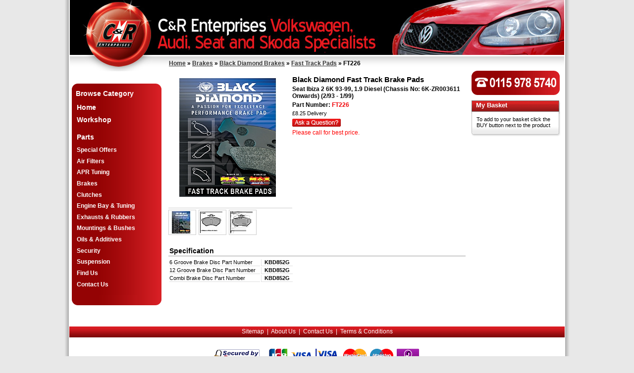

--- FILE ---
content_type: text/html
request_url: https://www.candrenterprises.co.uk/shop/black-diamond-fast-track-brake-pads-seat-2-93-1-99-1.html
body_size: 4229
content:

<!DOCTYPE html PUBLIC "-//W3C//DTD XHTML 1.0 Transitional//EN" "http://www.w3.org/TR/xhtml1/DTD/xhtml1-transitional.dtd">
<html xmlns="http://www.w3.org/1999/xhtml">
<head>
<title>Black Diamond Fast Track Brake Pads, Seat Ibiza 2 6K 93-99,  1.9 Diesel (Chassis No: 6K-ZR003611 Onwards) (2/93 - 1/99) </title>
<meta name="description" content="Black Diamond Fast Track Brake Pads" />
<meta name="keywords" content="Black Diamond Fast Track Brake Pads,Fast Track Pads" />
<meta name="distribution" content="Global" />
<meta name="rating" content="Safe For Kids" />
<meta name="Author" content="C & R Enterprises"/>
<meta name="copyright" content="C & R Enterprises" /> 
<meta http-equiv="content-language" content="en">
<meta http-equiv="content-type" content="text/html;charset=iso-8859-1" />


<!-- HEADER START -->

<link rel="stylesheet" type="text/css" href="/assets/css/screen.css?new">
<link rel="stylesheet" type="text/css" href="/assets/css/jquery.superbox.css">
<script language="JavaScript" type="text/JavaScript" src="/assets/js/site.js" ></script>
<script language="JavaScript" type="text/JavaScript" src="/assets/js/products.js"></script>
<script language="JavaScript" type="text/JavaScript" src="/assets/js/jquery.js"></script>
<script language="JavaScript" type="text/JavaScript" src="/assets/js/jqmodal.js"></script>
<script language="JavaScript"  type="text/JavaScript" src="/assets/js/jquery.superbox.js"></script>   
 <meta name="google-site-verification" content="cqU874x9RGXAO4EPB2QhMOBUuvclvEF5WH9t0diU5as" />
</head>
<body id="body" >  


<div id="wrapper">
    <div id="header">
      <div id="logo">
      <div id="home"><a href="https://www.candrenterprises.co.uk"><img src="/assets/img/graphics/home_link.gif" alt="C&R Homepage" width="180" height="120"></a></div>
<div id="breadcrumb"><div class="path"><div class="path"><a href="https://www.candrenterprises.co.uk/" class='topnav'>Home</a>  &raquo; <a href='/shop/performance-brake-discs-brake-pads-brake-hoses/' class='topnav'>Brakes</a> &raquo; <a href='/shop/black-diamond/' class='topnav'>Black Diamond Brakes</a> &raquo; <a href='/shop/fast-track-pads/' class='topnav'>Fast Track Pads</a>  &raquo; FT226</div></div></div>
      </div>
      	   
</div>	
    

    
	<div id="container">    
    
 
    
    
    
<!-- HEADER END -->

<!-- LEFT NAV START-->
<div id="left">

<div id="navtop">&nbsp;</div><div id="nav"><ul><li><div class="section-title">Browse Category</div><ul><li><a href="https://www.candrenterprises.co.uk" style="font-size:1.15em">Home</a></li><li style="font-size:1.15em"><a href="/info/garageservices/">Workshop</a></li><li style='font-size:1.15em;font-weight:bold;padding-left:0px;color:#FFFFFF;padding-top:10px;padding-bottom:2px'><a href="https://www.candrenterprises.co.uk/shop/audi-seat-skoda-vw-parts/" >Parts </a></li>
<li ><a href="https://www.candrenterprises.co.uk/shop/special-offers/" >Special Offers </a></li>
<li ><a href="https://www.candrenterprises.co.uk/shop/air-filters/" >Air Filters </a></li>
<li ><a href="https://www.candrenterprises.co.uk/shop/apr-tuning/" >APR Tuning </a></li>
<li ><a href="https://www.candrenterprises.co.uk/shop/performance-brake-discs-brake-pads-brake-hoses/" >Brakes </a></li>
<li ><a href="https://www.candrenterprises.co.uk/shop/clutches-gearboxes/" >Clutches </a></li>
<li ><a href="https://www.candrenterprises.co.uk/shop/engine-bay-tuning/" >Engine Bay &amp; Tuning </a></li>
<li ><a href="https://www.candrenterprises.co.uk/shop/exhausts/" >Exhausts &amp; Rubbers </a></li>
<li ><a href="https://www.candrenterprises.co.uk/shop/mountings-bushes/" >Mountings &amp; Bushes </a></li>
<li ><a href="https://www.candrenterprises.co.uk/shop/oils-additives/" >Oils &amp; Additives </a></li>
<li ><a href="https://www.candrenterprises.co.uk/shop/security/" >Security </a></li>
<li ><a href="https://www.candrenterprises.co.uk/shop/suspension/" >Suspension </a></li>
<li ><a href="https://www.candrenterprises.co.uk/shop/find-us/" >Find Us </a></li>
<li ><a href="https://www.candrenterprises.co.uk/info/contact-us/" >Contact Us </a></li>

</ul></div><div id="navcap"></div><br />

<br />
   
   <div class="promo">

</div>

</div>
<!--LEFT NAV END-->

<!-- CENTER START -->
<div id="content" >
 

<div id="product-content">

<h1>Black Diamond Fast Track Brake Pads</h1>



<strong>Seat Ibiza 2 6K 93-99,  1.9 Diesel (Chassis No: 6K-ZR003611 Onwards) (2/93 - 1/99)</strong>

                <form  id="product-buy" name="productbuy" action="" method="get" >     
                
                
                <h2 class="spc">Part Number: <span id="stockcode" style="color:#F00006"><strong>FT226</strong></span></h2>
               
			   <!--<div class="reviews">&pound;8.25 Delivery</div>-->
                <div class="delivery">&pound;8.25 Delivery</div>   
               
                <div class="aaq"><a href="Javascript:void(0);" onclick="openWin('/store/question/?pid=12611' ,450,640,'askquestion')"><img src="/assets/img/buttons/ask_a_question.gif" width="98" height="18" alt="Ask a question" /></a>
                </div>
                
                
               	
<!--                <span class="price-text"> Price&nbsp;</span><span id="price" ><span id='pr'>&pound;0</span></span>-->
                 
             <span class="redtxt">Please call for best price.</span>
             
                
</form>
                  
                 
    
</div>


<div id="product-media">
        <div class="imgbox"><a href="https://www.candrenterprises.co.uk/store/product/enlarge.asp?wpid=12611&mfid=4550" rel="superbox[ajax][/store/product/enlarge.asp?wpid=12611&mfid=4550]" target="_blank"><img src="/assets/shop/pd/004550.jpg" width="239" height = "240" id="product_image" alt="FT226 Black Diamond Fast Track Brake Pads Seat Ibiza 2 6K 93-99,  1.9 Diesel (Chassis No: 6K-ZR003611 Onwards) (2/93 - 1/99)" title="Click to Enlarge" /></a><div style="height:22px;"><div id="product_enlarge"><img src="/assets/img/icons/enlarge_image.gif" alt="Enlarge Image" align="top" /></div></div></div><div class="imageinfo-area"><div class="product_enlarge_area"><span id="product_title"></span></div><div style="clear:both"></div><div class="image_link"><a href="https://www.candrenterprises.co.uk/store/product/enlarge.asp?wpid=12611&mfid=4550" rel="superbox[ajax][/store/product/enlarge.asp?wpid=12611&mfid=4550]" target="_blank" onmouseover="swapimage('12611','004550',1)"><img src="/assets/shop/sm/004550.jpg" width="45" height = "45" alt="" title="Click to Enlarge"/></a></div><div class="image_link"><a href="https://www.candrenterprises.co.uk/store/product/enlarge.asp?wpid=12611&mfid=4700" rel="superbox[ajax][/store/product/enlarge.asp?wpid=12611&mfid=4700]" target="_blank" onmouseover="swapimage('12611','004700',1)"><img src="/assets/shop/sm/004700.jpg" width="45" height = "45" alt="" title="Click to Enlarge"/></a></div><div class="image_link"><a href="https://www.candrenterprises.co.uk/store/product/enlarge.asp?wpid=12611&mfid=7549" rel="superbox[ajax][/store/product/enlarge.asp?wpid=12611&mfid=7549]" target="_blank" onmouseover="swapimage('12611','007549',1)"><img src="/assets/shop/sm/007549.jpg" width="45" height = "45" alt="" title="Click to Enlarge"/></a></div></div>
			
             
		  <script type="text/javascript">
        
            /* <![CDATA[ */
        

		$().ready(function() {
			$.superbox();
		});


		
	var prodMediaArray = new Array();
prodMediaArray[0]={media_004550: '/assets/shop/pd/004550.jpg', media_004700: '/assets/shop/pd/004700.jpg', media_007549: '/assets/shop/pd/007549.jpg'};
prodMediaArray[1]={media_004550: '', media_004700: '', media_007549: ''};

	
	
               
            function preloadMedia() 
                {
                    var  mediaImgs = new Array ('004550.jpg' ,'004700.jpg' ,'007549.jpg');
                    var mediaImages = new Array;
                   for (var  mediaNum = 0; mediaNum <  mediaImgs.length; mediaNum++) 
                    {
                       mediaImages[mediaNum] = new Image(280,280);
                        mediaImages[mediaNum].src = ('/assets/shop/pd/' +  mediaImgs[mediaNum]);
                   }
                }
                    
              preloadMedia ();			
                
            /* ]]> */
                    
            </script>	
            
</div>       




 

 		<div id="product-info">


   
 
<!--		 
        <div id="title"><div id="title-desc"><a href="javascript:void(0);" onclick="spec_toggle(0);getProdDetails('12611')">Product Information</a></div>   <div id="title-desc"><a href="javascript:void(0);" onclick="spec_toggle(0);getProdDetails('12611')">Specification</a></div>   <div id="title-reviews"><a href="javascript:void(0);" onclick="spec_toggle(1);getReviews('12611');">Customer Reviews</a></div></div>
        <div class="clear"></div>
        -->
        
       

  
  
  
 
  
    <div class="bottompanel">
    <ul class="tabs">
    <li><span>Specification</span></li>
    </ul>        
    </div>  
   
        <div id="product-spec">
 
         <table border="0" cellpadding="0" cellspacing="2" class="prodtbl"><tr><td  class="prodtblcol" valign="top">   6 Groove Brake Disc Part Number &nbsp;</td><td valign="top" class="hrline"><strong> KBD852G </strong>&nbsp;</td></tr>
<tr><td  class="prodtblcol" valign="top">   12 Groove Brake Disc Part Number &nbsp;</td><td valign="top" class="hrline"><strong> KBD852G </strong>&nbsp;</td></tr>
<tr><td  class="prodtblcol" valign="top">   Combi Brake Disc Part Number &nbsp;</td><td valign="top" class="hrline"><strong> KBD852G </strong>&nbsp;</td></tr>
   </table><br/>


         </div>
         

        <div id="product-desc">
         
         </div>
  




       

</div> 
         
        



<script type="text/javascript">

$('#convert-size').click(function() {

getSizeConverter();
});

</script>

</div>
<!-- CENTER END  -->

<!-- RIGHT NAV START  -->
<div id="right">


<!-- <div class="block_style_4"><div class="title">Search</div><div class="content">
 

         <form action="/store/search.asp" method="get" name="globalSearch">
			    <div class="search">
			        <input class="box" name="q" value="Keyword, product code" onfocus="if(this.value =='Keyword, product code') {this.value = '';}" type="text" style="width:130px">
			        <input class="searchButton" src="/assets/img/buttons/go.gif" alt="Search" name="submit" type="image">
			    </div>
		    </form>

 </div></div>-->




<img src="/assets/img/graphics/telephone.gif" width="178" height="51" alt="Telephone CandR Enterprises" />



<div class="basket_sum"><div class="basket_sum_hdr">My Basket</div><div class="basket_sum_nocontent">To add to your basket click the BUY button next to the product<br /><br /></div></div>
<br />
<br />
</div>






<!-- RIGHT NAV END -->

<!-- FOOTER -->


</div> <!-- container end -->
         <div id="footer">
         <div class="footermenu">
           <a href="/shop/sitemap/">Sitemap</a>&nbsp; |    &nbsp;<a href="https://www.candrenterprises.co.uk/info/about-us/">About Us</a>&nbsp; | &nbsp;<a href="https://www.candrenterprises.co.uk/info/contact-us/">Contact Us</a>&nbsp; | &nbsp;<a href="https://www.candrenterprises.co.uk/info/terms-conditions/">Terms  &amp; Conditions</a>
         </div>
           
</div>
  
 </div> <!-- wrapper end -->

 <div class="footer-info"><img src="/assets/img/icons/credit-card-payments.gif" alt="We accept the following payment methods" width="425" height="48" /></div>
 



<!--<script type="text/javascript" src="http://s9.addthis.com/js/widget.php?v=10"></script> -->
<div class="spt">
  
</div>

<script type="text/javascript">
var gaJsHost = (("https:" == document.location.protocol) ? "https://ssl." : "http://www.");
document.write(unescape("%3Cscript src='" + gaJsHost + "google-analytics.com/ga.js' type='text/javascript'%3E%3C/script%3E"));
</script>
<script type="text/javascript">
var pageTracker = _gat._getTracker("UA-12713865-1");
pageTracker._initData();
pageTracker._trackPageview();
</script>

<script type="text/javascript">
//if (document.all)
//document.onmousedown=disableclick
//else if (document.getElementById)
//document.onmouseup=disableclick
//else if (document.layers)
//associateimages()
</script>
</body>
</html>


<!-- FOOTER END -->

--- FILE ---
content_type: text/css
request_url: https://www.candrenterprises.co.uk/assets/css/screen.css?new
body_size: 17006
content:
body,#body {
background-color:#e8e8e8;
background-image:url(/assets/img/bg/site.gif);
background-position:center top;
background-repeat:repeat-y;
font-family:Arial, Helvetica, sans-serif;
font-size:75%;
height:100%;
margin:0;
padding:0;
}

html,body {
height:100%;
}

/*	 ============ STRUCTURE ============     */
#wrapper {
background-color:#FFF;
margin:0 auto;
padding:0;
text-align:left;
width:1000px;
}

#header {
	margin: 0px 0px 2px;
	padding-bottom: 4px;
}


#header-checkout {
background-color:#fff;
height:110px;
margin:0 0 2px;
padding-bottom:0;
width:995px;
}


#logo {
/*background-image:url(/assets/img/graphics/banner-christmas.jpg);*/
background-image:url(/assets/img/graphics/banner.jpg);
height:130px;
padding-bottom:7px;
padding-left:6px;
padding-top:7px;
}








#home
{
	height: 120px;
	width: 180px;
	float:left;
}



#topnav {
border:0 solid #C00;
clear:both;
height:3.8em;
margin-left:0;
padding-top:0;
width:1000px;
}

#topleft {
border:0 dotted green;
float:right;
width:410px;
}

.toplinks {
border:0 dotted red;
font-weight:400;
left:-189px;
margin-left:200px;
margin-right:auto;
text-align:right;
top:490px;
width:800px;
}

.toplinks a:link,.toplinks a:visited {
font-family:Arial, Helvetica, sans-serif;
font-size:0.9em;
text-decoration:none;
}

.toplinks a:hover,.toplinks a:active {
font-family:Arial, Helvetica, sans-serif;
font-size:0.9em;
text-decoration:underline;
}

.toplinks .items {
color:#f43500;
}

.toplinks .nav {
border:0 dotted red;
float:right;
height:12px;
padding-top:1px;
text-align:left;
width:375px;
}

.toplinks .links {
border:0 dotted red;
float:left;
text-align:right;
width:230px;
}

.toplinks .telephone {
border:0 dotted red;
float:right;
}

.toplinks .search {
border:0 dotted red;
float:right;
font-size:.9em;
padding-top:14px;
text-align:left;
width:33em;
}

.toplinks .basket {
border:0 dotted red;
float:left;
font-size:1.1em;
font-weight:700;
padding-top:3px;
width:11em;
}

.toplinks .searchtxt {
float:left;
font-weight:700;
padding-left:2px;
padding-top:3px;
}

.toplinks .input {
border:2px solid #CCC;
float:left;
font-family:Arial, Helvetica, sans-serif;
font-size:12px;
font-weight:400;
padding:2px;
}

.toplinks .submit {
float:left;
padding-left:3px;
}

/*--------CHECKOUT header-----*/
#header .checkout {
border:0 dotted #C00;
font-weight:400;
margin-bottom:10px;
margin-left:auto;
margin-right:auto;
padding-left:260px;
position:absolute;
text-align:left;
top:14px;
width:730px;
}

#header .checkout .text {
border:0 dotted #C00;
color:#009;
float:left;
font-family:Arial, Helvetica, sans-serif;
font-size:1.6em;
padding-left:20px;
padding-top:22px;
}

#header .checkout .secure {
float:right;
}

#breadcrumb {
font-weight:700;
height:20px;
margin-left:195px;
margin-top:110px;
margin-bottom:4px;
padding-bottom:2px;
width:590px;
}

#breadcrumb .path {
padding-top:2px;
padding-bottom:2px;
width:590px;
margin-bottom:2px;

}

.hdr-checkout,.hdr-checkout td,.hdr-checkout a:link,.hdr-checkout a:visited {
font-family:Arial, Helvetica, sans-serif;
font-size:12px;
font-weight:700;
margin-top:6px;
}

.copath {
float:left;
width:770px;
}

.colinks {
float:left;
width:220px;
}

.cotblbrd {
border-left-color:#C5C5C5;
border-left-style:solid;
border-left-width:1px;
padding-left:6px;
padding-right:6px;
}

.topnav_txt:link,.topnav_txt:visited,.topnav_txt:hover,.topnav_txt:active {
font-family:Arial, Helvetica, sans-serif;
font-size:13px;
line-height:19px;
}

#left {

float:left;
padding-top:0;
width:190px;
}

#left .promo
{
	margin-left:8px;
	width:180px;	
	
}



#right {

	float:right;
	margin-right:8px;
	margin-top:-8px;
	width:180px;
/*	border:1px solid red;	*/
	
}




#content {
float:left;
margin:0 10px 10px;
min-height:500px;
width:600px;
}

#content-wide {
float:left;
margin:5px 5px 10px 13px;
min-height:500px;
width:790px;
}

#content-info {
float:left;
line-height:1.3em;
margin:8px 5px 10px 10px;
width:600px;
}

#content-info p {
margin-bottom:20px;
margin-top:0;
}

/*=================== FOOTER ==================*/
#footer {
	background-color:#BF1519;
	background-image:url(/assets/img/graphics/footer_navback.gif);
	background-repeat:repeat-x;
	clear:both;
	height:20px;
	margin-top:20px;
	padding-left:0;
	padding-top:2px;
	text-align:center;
}

/*#footer a:link, #footer a:visited
 {
	font-family: Arial, Helvetica, sans-serif;
}

#footer a:hover
 {
	font-family: Arial, Helvetica, sans-serif;
	color: #000066;
}*/
.footermenu {
	width:500px;
	margin-top: 0;
	margin-right: auto;
	margin-bottom: 0;
	margin-left: auto;
	height: 20px;
	padding-top: 1px;
}

.footermenu,.footermenu a:link,.footermenu a:visited {
	color:#FFFFFF;
	font-size:1em;
	text-decoration:none;
}

.footermenu a:hover {
	color:#FFFFFF;
	text-decoration:underline;
}

.footer_c {
clear:both;
}

.footer-info {
	font-family:Verdana, Arial, Helvetica, sans-serif;
	font-size:10px;
	text-align:center;
	text-decoration:none;
	width:995px;
	margin-top: 12px;
	margin-right: auto;
	margin-bottom: 12px;
	margin-left: auto;
}

.spt,.spt a:link,.spt a:visited {
color:#666;
float:none;
font-family:Verdana, Arial, Helvetica, sans-serif;
font-size:10px;
margin:auto;
padding-left:20px;
position:fixed;
text-align:left;
text-decoration:none;
top:10px;
width:100%;
}

/* ---------------- footer end ---------------
 ==================== DEFAULTS ========================*/
.table {
border-style:none;
border-width:0;
}

td {
font-family:Arial, Verdana, Helvetica, sans-serif;
font-size:12px;
}

form {
margin:0;
padding:0;
}

.bold {
font-weight:700;
}

a {
outline:none;
}

a:link {
color:#333;
outline:none;
}

a:visited {
color:#333;
}

submit {
outline:none;
}

.section a:link {
color:#000;
text-decoration:none;
}

.section a:visited {
color:#000;
text-decoration:none;
}

.section a:hover,a:focus,a:active {
color:#200f89;
text-decoration:underline;
}

.section p {
margin-top:0;
}

.list a:link {
color:#000;
font-size:0.94em;
font-weight:700;
text-decoration:none;
}

.list a:visited {
color:#000;
font-size:0.94em;
font-weight:700;
text-decoration:none;
}

.list a:hover,a:focus,a:active {
	color:#F00000;
	text-decoration:underline;
}

img {
border:none;
vertical-align:text-bottom;
}

h1 {
color:#000;
font-family:Arial, Helvetica, sans-serif;
font-size:1.26em;
margin-bottom:2px;
margin-top:0;
padding:2px 0;
}

#content-info h1 {
	color:#000000;
	font-family:Arial, Helvetica, sans-serif;
	font-size:1.26em;
	margin-bottom:2px;
	margin-top:0;
	padding:2px 0 4px;
}

h2 {
color:#000;
font-family:Arial, Helvetica, sans-serif;
font-size:1.1em;
margin-bottom:0;
margin-top:2px;
padding:0 0 4px;
}

h3 {
	color:#FF0000;
	font-family:Arial, verdana, Arial, Helvetica, sans-serif;
	font-size:1em;
	margin-bottom:2px;
	margin-top:0;
	padding:0;
}

#content-info h3 {
color:#000;
font-family:Arial, Helvetica, sans-serif;
font-size:13px;
margin-bottom:0;
margin-top:2px;
padding:4px 0;
}



.pdf, .pdf:link, .pdf:visited 
{
	color: #FD0000;
	text-decoration: none;	
	font-weight:bold;
}



.pdf:hover
{
	color: #006;
	text-decoration: none;
	font-weight:bold;	
}










/* ================ TOP NAV =================*/
.tabs-top {
border-bottom:0 solid #6B78A9;
font-size:.9em;
line-height:normal;
margin-left:auto;
margin-right:auto;
text-align:center;
}

.tabs-top ul {
list-style:none;
margin:0;
padding:0 1em 0 .1em;
}

.tabs-top li {
display:inline;
margin:0;
padding:0;
}

.tabs-top a {
background:url("/assets/img/tabs/tableft4.gif") no-repeat left top;
float:left;
font-weight:700;
margin:0;
padding:0 1px 0 6px;
text-decoration:none;
}

/* Commented Backslash Hack hides rule from IE5-Mac \*/
.tabs-top a span {
background:url("/assets/img/tabs/tabright4.gif") no-repeat right top;
color:#000;
display:block;
float:none;
padding:.5em .85em .35em .40em;
}

/* End IE5-Mac hack */
.tabs-top a:hover span {
background-position:100% -42px;
color:#FFF;
}

.tabs-top a:hover {
background-position:0 -42px;
}

.tabs-top #current a {
background-position:0 -42px;
}

.tabs-top #current a span {
background-position:100% -42px;
color:#FFF;
}

.tabs-top a:active {
text-decoration:none;
}

/*------------------ end top nav -----------------
 ================= LEFT NAV  ===================*/
 
#navtop
{
background-image:url(/assets/img/graphics/navtop.gif);
background-repeat:no-repeat;
margin-top:15px;
} 
 
#nav {
background-image:url(/assets/img/graphics/navfill.gif);
background-repeat:repeat-y;
padding-bottom:10px;
padding-left:10px;
width:180px;
}

/** html #nav{
background-image:none;
background-color:#e4eef8;
filter:alpha(opacity=90);
height:10%;
}

* html #nav * {
filter:alpha(opacity=100);
position:relative;
}*/
#nav ul {
display:block;
list-style-type:none;
margin:0;
padding:0;
}

/*
to many kw so span instead
#nav ul li h3 {
margin-bottom:8px;
}*/
#nav ul li .section-title {
color:#FFF;
font-family:Arial, verdana, Arial, Helvetica, sans-serif;
font-size:1.2em;
font-weight:700;
margin-bottom:8px;
margin-top:0;
padding:2px 0 0 3px;
}

#nav ul li {
border-top-style:solid;
border-top-width:0;
font-family:Arial, Helvetica, sans-serif;
font-size:1em;
padding-left:0;
padding-right:0;
}

#nav ul a {
cursor:pointer;
display:block;
font-weight:400;
padding:0.36em 0 0.36em 0.5em;
width:100%;
}

html > body #nav ul a {
width:auto;
}

#nav ul a:link,#nav ul a:active,#nav ul a:visited {
font-family:Arial, Helvetica, sans-serif;
padding-left:1px;
text-decoration:none;
width:180px;
}

#nav ul a:hover {
	border-top-color:#999;
	border-top-style:solid;
	border-top-width:0;
	color:#FFFFFF;
	text-decoration:underline;
}

#nav ul ul span,#nav ul ul a:link,#nav ul ul a:active,#nav ul ul a:visited {
color:#FFF;
font-weight:700;
padding-left:5px;
width:175px;
}

#nav ul ul a:hover {
	color:#FFFFFF;
	text-decoration:underline;
}

#nav ul ul ul a:link,#nav ul ul ul a:active,#nav ul ul ul a:visited {
border-top-color:#999;
border-top-style:dotted;
border-top-width:0;
font-size:0.95em;
padding:0.3em .1em 0.3em 5px;
width:174px;
}

#nav ul ul ul a:active {
color:red;
}

#nav ul ul ul a:hover {
text-decoration:underline;
}

#nav ul ul ul ul a:hover {
background-color:#bebcbc;
}

/* Nav Selected

---------------------------------------------------------------*/
#nav ul .selected,#nav ul .selected:hover {
/*		background-color:#3399CC;
background-image:url(/assets/img/bg/ul-nav.gif);
	background-repeat:repeat-x;*/
	color:#FFF;
	font-weight:700;
	padding-bottom:3px;
	padding-top:3px;
}

#nav ul ul ul .selected,#nav .select-3,#nav ul ul ul .selected:hover {
background-color:#908e8e;
background-image:url(/assets/img/bg/ul-ul-nav.gif);
background-repeat:repeat-x;
color:#FFF;
font-weight:700;
}

#nav ul ul ul ul .selected,#nav .select-4 {
color:red;
font-weight:700;
}

.currency {
margin-left:10px;
padding-left:10px;
}

/* ------------- end top  nav ------------
====================== NEWS ======================*/
.news {
clear:both;
font-family:Arial, Helvetica, sans-serif;
margin-top:8px;
padding-left:3px;
padding-right:3px;
}

.news .content .title {
font-size:11px;
padding-bottom:5px;
}

.news .content .item {
font-size:11px;
padding-bottom:15px;
}

.news .content .title a:link,.news .content .title a:visited {
font-weight:700;
text-decoration:none;
}

.news .content .title a:hover {
font-weight:700;
text-decoration:underline;
}

/* --------------------- SECTIONS  --------------------- */
.section {
color:#000;
font-family:Verdana,sans-serif;
margin-left:0;
width:600px;
}

.section .no-padding {
padding-right:0;
}

.section .noborder {
border-right:0;
}

/* #070109  New global style for all a-tags inside rightContent 
	.section a, .rightContent a:link, .rightContent a:visited, .rightContent a:active {
		color:#3399FD;
		text-decoration:none;
	}
	
	.section a:hover{
		text-decoration:underline;
	}
	
	.section .topLinkContainer {
		text-align:right; 
		padding:12px 0; 
	}
	*/
.section_banner_img {
margin-bottom:5px;
padding-bottom:5px;
}

.section-text {
font-family:Arial, Helvetica, sans-serif;
font-size:1em;
line-height:1.3em;
}

.section-text p {
margin-top:0;
}

.section-text.limit000 {
height:100px;
overflow:auto;
}

.section-text a:link,.section-text a:visited {
color:#200f89;
text-decoration:underline;
}

.section-link {
border:0px solid red;
float:left;
font-family:Arial, Helvetica, sans-serif;
height:115px;
padding-bottom:11px;
margin-right:10px;
width:110px;
margin-top:4px
}

.section-link-onXXX {
background-image:url(/assets/img/bg/section-box-on.gif);
background-position:left top;
background-repeat:no-repeat;
border:0 solid red;
float:left;
font-family:Arial, Helvetica, sans-serif;
height:194px;
padding-bottom:11px;
padding-right:8px;
width:194px;
}

.section-link-content {
cursor:pointer;
height:100px;
text-align:center;
width:100px;
}

.section-link .section-link-content .text-top {
height:23px;
}

.section-link .section-link-content .text-top .title {
font-size:14px;
font-weight:700;
padding-bottom:0.1em;
padding-top:0.7em;
}

.section-link .section-link-content .text-top .desc {
font-size:11px;
font-weight:400;
line-height:0.8em;
padding-bottom:0.1em;
}

.section-link .section-link-content .from {
border:0 dotted #930;
float:left;
font-size:11px;
padding-left:16px;
padding-right:4px;
padding-top:3px;
}

.section-link .section-link-content .price {
color:#0065c8;
float:left;
font-size:16px;
font-weight:700;
line-height:1em;
padding-top:3px;
text-align:left;
width:45px;
}

.section-link .section-link-content .save {
	font-size:12px;
	width:110px;
	border: 0px dotted #CC6600;
	font-weight:bold;
	padding-top:4px;
}


.section-link .section-link-content .image {
	width:110px;
	height:75px;
}





.section-link .section-link-content .view {
float:left;
padding-left:20px;
padding-top:2px;
}

/* ------  promotional box  ----*/
.promotion-box {
background-color:#EAEAEA;
border:0 dashed #F09;
float:left;
font-family:Arial, Helvetica, sans-serif;
font-size:11px;
font-weight:700;
height:148px;
margin-right:10px;
padding-left:15px;
padding-right:15px;
padding-top:3px;
width:215px;
}

.promotion-box .title {
color:#200f89;
font-size:1.2em;
font-weight:700;
height:20px;
padding-top:2px;
width:180px;
}

.promotion-box .promo-text {
height:48px;
}

.promotion-box .text-box {
height:20px;
width:210px;
}

.promotion-box .button {
height:22px;
padding-top:5px;
text-align:right;
width:210px;
}

.promotion-box .active {
color:#906;
font-size:1.2em;
}

.promotion-box .wishlistdd {
clear:both;
display:block;
height:40px;
padding-bottom:10px;
padding-top:6px;
}

.promotional_spacer {
font-size:14px;
height:14px;
line-height:14px;
}

.basket_box {
background-image:url(/assets/img/shop/basket/box_bg.gif);
background-repeat:no-repeat;
height:100px;
padding-left:10px;
padding-top:3px;
width:342px;
}

.basket_box_txtbox {
border:1px solid #999;
font-family:Arial, Helvetica, sans-serif;
font-size:12px;
}

/*	--------- nav --------*/
.clear,.clr {
clear:both;
}

/******************* products layout ******************
  Product listings  */
.list {
font-size:1em;
}

/*.prodlist  {
	color : #000000;
	font-weight: normal;
	font-family:  Arial, Helvetica, Verdana, sans-serif;
	line-height: normal;
}


.prodlist:link  {
	font-weight: normal;
	text-decoration: none;	
}

.prodlist:visited  {
	font-weight: normal;
	text-decoration: none;
}

.prodlist:hover  {
	text-decoration: underline;
	}*/
.prodlistdesc {
color:#787878;
font-family:Arial, Helvetica, Verdana, sans-serif;
font-size:11px;
font-weight:400;
line-height:16px;
}

.prodlistsml {
color:#666;
font-family:Arial, Helvetica,Verdana, sans-serif;
font-size:11px;
font-weight:400;
}

.prodlistsml :link {
font-weight:400;
text-decoration:underline;
}

.prodlistsml:visited {
font-weight:400;
}

.prodlistsml:hover {
text-decoration:underline;
}

/*------------------- products layout end  --------------------*/
.prodlistprice {
color:#F85E01;
font-family:arial, verdana, Arial, Helvetica, sans-serif;
font-size:16px;
font-weight:700;
line-height:17px;
}

.prodnostock {
background-color:#fc0d6b;
color:#FFF;
font-family:Arial, Helvetica, sans-serif;
font-size:9px;
font-weight:700;
line-height:12px;
padding-left:1px;
padding-right:2px;
}

.brandlist {
color:#333;
font-family:Arial, Helvetica,Verdana, sans-serif;
font-size:11px;
font-weight:700;
}

.special {
color:#FF4410;
font-family:Arial, Helvetica, sans-serif;
font-size:11px;
font-weight:700;
}

/* lines for product lists  */
.prod_item {
margin-bottom:10px;
padding-bottom:10px;
}

.prod_item .image {
float:left;
padding-bottom:5px;
text-align:center;
width:110px;
}

.prod_item .text {
float:right;
padding-right:5px;
width:475px;
}

.prod_hr {
border-top-color:#dbc2c2;
border-top-style:solid;
border-top-width:1px;
clear:both;
line-height:8px;
margin-top:5px;
width:98%;
}

/*  drop down option select */
.optiondd {
font-family:Arial, Helvetica, sans-serif;
font-size:12px;
}

/* related products*/
.prod_item_related {
float:left;
margin-bottom:10px;
padding-bottom:10px;
width:120px;
}

.prod_item_related .image {
height:120px;
text-align:center;
width:120px;
}

.prod_item_related .text {
float:right;
text-align:center;
width:120px;
}

/*------------------- products layout end  --------------------
****************** products layout *******************/
.sectn_list_header {
background-color:#8A8891;
background-repeat:repeat-x;
clear:both;
color:#FFF;
font-family:Arial, Helvetica, sans-serif;
font-size:13px;
font-weight:700;
margin-bottom:4px;
margin-top:8px;
padding-bottom:2px;
padding-left:4px;
padding-top:1px;
width:595px;
}

.slh-bgi1 {
background-image:url(/assets/img/bg/bg_hdr_col1.gif);
}

.slh-bgi2 {
background-image:url(/assets/img/bg/bg_hdr_col2.gif);
color:#000;
}

.slh-bgi3 {
background-image:url(/assets/img/bg/bg_hdr_col3.gif);
}

.slh-bgi4 {
background-image:url(/assets/img/bg/bg_hdr_col4.gif);
}

.slh-bgi5 {
background-image:url(/assets/img/bg/bg_hdr_col5.gif);
color:#000;
}

.slh-bgi6 {
background-image:url(/assets/img/bg/bg_hdr_col6.gif);
}

.slh-bgi7 {
background-image:url(/assets/img/bg/bg_hdr_col7.gif);
}

.list .no-padding {
margin-right:0;
padding-right:0;
}

.list .no-pad-no-border {
border-right-style:none;
margin-right:0;
padding-right:0;
}

.list .list-end {
border-bottom-style:none;
}

/*   big image right text left - large box area*/
.prod_list_main {
background-image:url(/assets/img/shop/bg_featured.gif);
background-repeat:no-repeat;
font-family:Arial, Helvetica, sans-serif;
height:200px;
margin-bottom:8px;
width:600px;
}

.prod_list_main .prod_image {
float:left;
height:180px;
padding:8px 20px 5px 15px;
}

.prod_list_main .prod_txt {
color:#333;
float:left;
font-size:1.1em;
font-weight:700;
line-height:1.4em;
padding:8px 20px 10px 1px;
}

.prod_list_main .prod_txt ul {
border:0 dotted red;
list-style-type:none;
margin:0 0 0 1px;
padding:0 0 0 10px;
width:400px;
}

.prod_list_main .prod_txt ul li {
background-image:url(/assets/img/icons/bullet_prodmain.gif);
background-position:left 6px;
background-repeat:no-repeat;
border:0 dotted red;
margin-left:0;
padding:0 0 0 12px;
}

.prod_list_main .prod_title {
font-size:1.6em;
font-weight:700;
padding-right:10px;
padding-top:15px;
}

.prod_list_main .prod_price {
border:0 dotted #200f89;
color:#f23804;
font-size:1.8em;
font-weight:700;
padding-left:1px;
padding-top:6px;
width:300px;
}

.prod_list_main .prod_price .from {
color:#f23804;
font-size:.8em;
font-weight:700;
padding-top:4px;
}

.prod_list_main .prod_price .cross {
background-image:url(/assets/img/graphics/bg_cross_large.gif);
background-position:center center;
background-repeat:no-repeat;
color:#200f89;
font-size:1em;
padding-left:3px;
padding-right:3px;
}









/*	 left small image text right */
.prod_list_box_r {
	border-bottom-color:#CCC;
	border-bottom-style:dotted;
	border-bottom-width:1px;
	border-right-color:#FFF;
	border-right-style:dotted;
	border-right-width:1px;
	float:left;
	margin-bottom:1px;
	padding-left:0;
	padding-top:6px;
	width:600px;
}

.prod_list_box_r .prod_image {
	border:1px none #CCC;
	float:left;
	height:90px;
	text-align:center;
	width:80px;
	padding-right: 5px;
	padding-bottom: 0;
	padding-left: 5px;
}

.prod_list_box_r .prod_image img {
width:75px;
height:75px;

}


.prod_list_box_r .prod_txt {
font-size:0.8em;
padding:0 6px 0 5px;
width:340px;
float:left;
}

.prod_list_box_r .prod_title {
	border:0 dashed #C00;
	padding-bottom:4px;
	padding-right:8px;
	width:345px;
	float:left;
	font-size: 1.1em;
}

.prod_list_box_r .prod_price td {
	color:#f23804;
	font-size:1.5em;
	font-weight:700;
	float:right;
	text-align: right;
}

.prod_list_box_r .prod_price .from {
color:#f23804;
font-size:.6em;
font-weight:400;
padding-top:4px;
}

.prod_list_box_r .prod_price .cross {
background-image:url(/assets/img/graphics/bg_cross.gif);
background-position:center center;
background-repeat:no-repeat;
color:#200f89;
font-size:.9em;
padding-left:2px;
padding-right:2px;
}


.prod_list_box_r .prod_right
{
	margin-top:5px;
	font-size: 0.9em;
}

.prod_list_box_r h2
{
	color: #EC0000;	
	
}





.part_number
{
	font-size: 0.8em;
	color: #666666;
	margin-top: 8px;

}

.part_number_b
{
	font-size: 0.8em;
	color: #666666;
	margin-top: 2px;

}


.old_price {
	text-decoration: line-through;
	color: #999999;
	font-size: 1.4em;
	font-weight: bold;
	float: right;
}

.prod_price
{
	float: right;


}

.prod_list_box_r .price {
	color: #FF0000;
	font-weight: 700;
	font-size: 1.4em;
	float: right;
}




















/*	section listing */
.section-list_box {
background-repeat:no-repeat;
float:left;
height:185px;
margin-bottom:10px;
padding-top:0;
text-align:center;
width:145px;
}

.section-list_box .image {
border-style:none;
margin-top:5px;
position:relative;
text-align:center;
}

.section-list_box .boxtxt,.section-list_box .boxtxt a:link,.section-list_box .boxtxt a:visited,.section-list_box .boxtxt a:visited {
font-family:Arial, Helvetica, sans-serif;
font-size:11px;
padding-bottom:0;
padding-left:1px;
padding-right:1px;
text-decoration:none;
width:130px;
}

.section-list_box .from {
color:#000;
font-size:98%;
font-weight:700;
}

.section-list_box .price {
color:#200f89;
font-size:98%;
font-weight:700;
}



.row
{
	border: 1px dotted #F09;	
	display:block;
	
}

/*	small image top text below*/
.prod_list_box_b {
background-repeat:no-repeat;
border:1px solid #CCC;
float:left;
min-height:210px;
margin-bottom:10px;
margin-right:8px;
padding-top:0;
text-align:center;
width:141px;
}

.prod_list_box_b .image {
border-style:none;
height:100px;
padding-top:5px;
text-align:center;
width:140px;
}

.prod_list_box_b .image  img{
width:95px;
height:95px
}


.prod_list_box_b .boxtxt,.prod_list_box_b .boxtxt a:link,.prod_list_box_b .boxtxt a:visited,.prod_list_box_b .boxtxt a:visited {
font-family:Arial, Helvetica, sans-serif;
font-size:11px;
padding-bottom:0;
padding-left:2px;
padding-right:2px;
text-decoration:none;
}

.prod_list_box_b .from {
color:#000;
font-size:98%;
font-weight:400;
}

.prod_list_box_b .price {
	color:#F00;
	font-size:98%;
	font-weight:700;
}

.prod_list_box_b .old_price {
	text-decoration: line-through;
	color: #999999;
	font-size: 1.0em;
	font-weight: bold;
	float: right;
}








/*  bg image with text right*/
.prod_list_bg {
background-color:#FFB546;
cursor:pointer;
height:200px;
margin-bottom:5px;
padding-left:340px;
width:260px;
}

.prod_list_bg .prod_txt {
font-size:125%;
padding-right:10px;
padding-top:5px;
}

.prod_list_bg .prod_title h2 {
font-size:125%;
font-weight:700;
padding-right:10px;
padding-top:10px;
}

.prod_list_bg .prod_price {
color:#F60;
font-family:Arial, Helvetica, sans-serif;
font-size:155%;
font-weight:700;
padding-top:10px;
}

/*	 2 bg images side by side text over */
.prod_list_twin_bg {
background-color:#FFAD33;
cursor:pointer;
float:left;
height:175px;
margin-bottom:5px;
margin-right:5px;
width:297px;
}

.prod_list_twin_bg .price {
color:#FFF;
float:right;
font-family:Verdana, Arial, Helvetica, sans-serif;
font-size:98%;
font-weight:700;
padding:4px 4px 2px 2px;
}

.prod_list_twin_bg .prod_txt_hdr {
color:#FFF;
height:40px;
overflow:hidden;
padding:1px 2px 1px 4px;
width:220px;
}

.prod_list_twin_bg .prod_txt {
color:#FFF;
font-family:Arial, Helvetica, sans-serif;
font-size:95%;
height:100px;
line-height:130%;
padding:4px;
text-align:left;
width:150px;
}

.prod_list_twin_bg a:link,.prod_list_twin_bg a:visited {
color:#FFF;
text-decoration:none;
}

.prod_list_twin_bg a:hover {
color:#FFF;
text-decoration:underline;
}

.prod_list_twin_bg .findoutmore {
font-weight:700;
padding-left:4px;
position:relative;
}

/*.prod_list_box_b .image
{
	text-align: center;
	position: relative;
	border-top-style: none;
	border-right-style: none;
	border-bottom-style: none;
	border-left-style: none;
	width: 120px;
	height: 120px;

}	

.prod_list_box_b .boxtxt
{
	padding-right: 1px;
	padding-bottom: 0pt;
	padding-left: 1px;
	width:130px;	
}*/
.pagingnav {
background-color:#DCEBFC;
clear:both;
margin-bottom:10px;
margin-top:10px;
text-align:center;
width:99%;
}

/*---------------- error show -----------------*/
.error {
background-image:url(/assets/img/icons/error-icon.gif);
background-position:8px 8px;
background-repeat:no-repeat;
border:2px solid #FF2600;
display:block;
font-family:Arial, Helvetica, sans-serif;
font-size:1.1em;
font-weight:700;
margin:10px 0;
padding:10px 10px 10px 35px;
}

.update {
background-image:url(/assets/img/icons/success.gif);
background-position:8px 8px;
background-repeat:no-repeat;
border:2px solid red;
font-family:Arial, Helvetica, sans-serif;
font-size:1.1em;
font-weight:700;
margin:10px 0;
padding:10px 10px 10px 35px;
}

/* =========================  products details  ============================ */
.prod_desc000000000 {
font-family:Arial, Helvetica, sans-serif;
font-size:114%;
font-weight:700;
padding-bottom:10px;
}

.prod_details {
font-size:100%;
padding-top:10px;
}

.prod_buy {
text-align:center;
}

#product-content {
float:right;
width:350px;
}

#product-content .description ul {
margin-bottom:0;
margin-left:1.4em;
margin-top:.4em;
padding:0;
}





#product-content .description {
font-family:Arial, Helvetica, sans-serif;
font-size:.9em;
margin-bottom:0;
margin-top:1em;
padding:0;
}

#product-media {
float:left;
padding-top:8px;
width:250px;
margin-bottom:-20px;
}

#product-info #product-desc {
border:0px dashed red;
font-size:1em;
padding-bottom:.2em;
padding-top:.1em;
}

#product-info #product-desc  ul{
	border:0px dashed red;
	list-style-type: disc;
	margin-bottom:10px;

}

#product-info #product-desc  ul li{
	list-style-type: disc;

}






#product-info #product-notes {
border:0px dashed red;
font-size:1em;
padding-bottom:.2em;
padding-top:.1em;
}

#product-info #product-notes h2
{
	color:#FF0000;
	font-family:Arial, Helvetica, sans-serif;
	font-size:1.1em;
	margin-bottom:0;
	margin-top:8px;
	padding:0 0 2px;
}





#product-info {
float:left;
font-family:arial, Arial, Helvetica, sans-serif;
font-size:.95em;
margin-top:1em;
width:100%;
}

#product-info p
{
	margin-top:2px;
	
}



#product-info #title {
border-bottom-color:#b3b3b3;
border-bottom-style:solid;
border-bottom-width:1px;
font-family:Arial, Helvetica, sans-serif;
font-size:1.1em;
height:23px;
padding-left:10px;
}

#product-info .title {
border-bottom-color:#b3b3b3;
border-bottom-style:solid;
border-bottom-width:1px;
font-family:Arial, Helvetica, sans-serif;
font-size:1.1em;
font-weight:700;
height:1.6em;
margin-bottom:.6em;
padding-left:.2em;
}

#product-info #title a:link,#product-info #title a:visited {
text-decoration:none;
}

#product-info #title a:hover,#product-info #title a:active {
color:#000;
text-decoration:none;
}

#product-info #title #title-desc {
background-image:url(/assets/img/graphics/product-details_s.gif);
background-position:left top;
background-repeat:no-repeat;
float:left;
font-weight:700;
height:25px;
margin-right:5px;
padding-top:4px;
text-align:center;
width:150px;
}

#product-info #title #title-reviews {
background-image:url(/assets/img/graphics/product-reviews.gif);
background-position:left top;
background-repeat:no-repeat;
float:left;
font-weight:700;
height:25px;
margin-right:5px;
padding-top:4px;
text-align:center;
width:100px;
}

#product-info h2
{
font-family:Arial, Helvetica, sans-serif;
font-size:1.1em;
margin-bottom:0;
margin-top:4px;
padding:0 0 2px;
}

#product-info h2.notes
{
	color:#FF0000;
	font-family:Arial, Helvetica, sans-serif;
	font-size:1.1em;
	margin-bottom:0;
	margin-top:8px;
	padding:0 0 2px;
}







.related-products {
padding-bottom:.4em;
}

/* --------------------- START TABS --------------------- 
#content #product-info ul.tabs {
	list-style:none;
	margin-left: 0em;
}

#content #product-info ul.tabs li {
	display:block;
	float:left;
	margin:0 1px 0 0;
}

#content #product-info ul.tabs li  {
	background:url(/assets/img/tabs/product-tabs.gif) top left no-repeat;
	padding:0px 0px 3px 8px;
	margin:0;
	display:block;
	text-decoration:none;
}



#content #product-info ul.tabs li  span {
	font-size:12px;
	font-weight:bold;
	color:#000;
	background:url(/assets/img/tabs/product-tabs.gif) top right no-repeat;
	padding:5px 10px 0px 0px;	
	text-align:center!important;
	margin:0;
	display:block;
	text-decoration:none;
	
}
#content #product-info ul.tabs li:hover a, #content #product-info ul.tabs li a.active {
	background-position:0% -80px;
	color: #FFFFFF;
}
#content #product-info ul.tabs li:hover a span, #content #product-info ul.tabs li a.active span {

	background-position:right -80px;
		color: #FFFFFF;
}

#content  #product-info .bottompanel ul.tabs 
{
	border-bottom-width: 1px;
	border-bottom-style: solid;
	border-bottom-color: #999999;
	height: 23px;
}*/
#content ul.tabs {
list-style:none;
margin-bottom:0;
margin-left:0;
margin-top:.25em;
padding:0;
}

#content ul.tabs li {
display:block;
float:left;
margin:0;
padding:0 0 3px 2px;
text-decoration:none;
}

#content ul.tabs li span {
color:#000;
display:block;
font-size:14px;
font-weight:700;
margin:0;
padding:5px 10px 0 0;
text-align:center !important;
text-decoration:none;
}

/*#content #product-info ul.tabs li:hover a, #content #product-info ul.tabs li a.active {
	background-position:0% -80px;
	color: #FFFFFF;
}
#content #product-info ul.tabs li:hover a span, #content #product-info ul.tabs li a.active span {

	background-position:right -80px;
		color: #FFFFFF;
}*/
#content .bottompanel ul.tabs {
border-bottom-color:#999;
border-bottom-style:solid;
border-bottom-width:1px;
clear:both;
height:23px;
margin-bottom:4px;
}

/* --------------------- END TABS --------------------- 
  #product-details .title  a {
      float:left;
      background:url("/assets/site/tabs/tableft4.gif") no-repeat left top;
      margin:0;
      padding:0 0 0 7px;
      text-decoration:none;
	  font-weight:bold
      }
	  
	  
 #product-details .title  a span {
	float:left;
	display:block;
	background:url("/assets/site/tabs/tabright4.gif") no-repeat right top;
	color:#333333;
	padding-top: 5px;
	padding-right: 15px;
	padding-bottom: 4px;
	padding-left: 6px;
      }

	 #product-details .title a span {float:none;}

	 #product-details .titlea:hover span {
		  color:#6B78A9;
		  }
	#product-details .title  a:hover {
		background-position:0% -42px;
		  }
	#product-details .title  a:hover span {
		background-position:100% -42px;
		color: #FFFFFF;
		  }  
	
	#product-details .title  #current a {
				background-position:0% -42px;
		  }
	#product-details .title  #current a span {
		background-position:100% -42px;
		color: #FFFFFF;
		  }*/
#product-info ul {
	margin-bottom:0;
	margin-left:2em;
	margin-top:.25em;
	padding:0;
}

#product-related {
font-size:0.9em;
margin-top:1.3em;
width:610px;
}

/* drop down form */
.product-dd {
font-size:.8em;
}

#product-buy .price {
font-size:1em;
height:25px;
padding-bottom:2px;
padding-top:2px;
}

#product-buy .price #pr {
color:red;
font-size:1.5em;
padding-bottom:2px;
padding-top:2px;
}

#product-buy .price #pp {
	background-image:url(/assets/img/bg/cross-discount.gif);
	background-position:center center;
	background-repeat:no-repeat;
	color:#666;
	font-size:1.5em;
	margin-right:.4em;
	padding-bottom:2px;
	padding-top:2px;
}

#product-buy #ps {
font-weight:700;
}

#product-buy .spc {
font-size:1em;
padding-bottom:2px;
padding-top:2px;
}

#product-buy .delivery {
font-size:0.9em;
padding-bottom:2px;
padding-top:2px;
}

#product-buy .buy-qty {
font-size:0.9em;
padding-top:4px;
vertical-align:top;
}

#product-buy .buy-qty .qty-input {
font-size:0.9em;
}

#product-buy .buy-qty .qty {
border:0 dotted #06C;
float:left;
font-size:1.1em;
font-weight:700;
height:18px;
margin:0;
padding-top:2px;
width:27px;
}

#product-buy .buy-qty .buy-button {
margin:1px 0 0;
padding:0;
vertical-align:top;
}

#optinfo {
display:inline;
padding-left:10px;
}

/* drop down swatch 
 drop down swatch */
.product-swatch {
margin-top:10px;
width:295px;
}

.product-swatch .selected {
float:left;
font-family:Arial, Helvetica, sans-serif;
font-size:11px;
width:95px;
}

.product-swatch .colour-options {
float:left;
padding-top:10px;
width:200px;
}

.product-swatch .colour-options .option {
float:left;
padding-bottom:3px;
padding-right:5px;
padding-top:3px;
width:35px;
}

/* attributes drop downs    */
.attribute-name {
font-size:.9em;
font-weight:700;
padding-bottom:1px;
padding-top:4px;
}

.attribute-select {
padding-bottom:5px;
}


#spc
{
color:red;
font-weight:bold;	
	
	
}















/* =========================  products details  ============================ */
.prod_titleXXXXXX {
font-family:Arial, Helvetica, sans-serif;
font-size:100%;
padding-bottom:10px;
}

.prod_desc {
font-family:Arial, Helvetica, sans-serif;
font-size:102%;
line-height:1.4em;
padding-bottom:10px;
}

.prod_price_sale {
font-family:Arial, Helvetica, sans-serif;
font-size:1.5em;
font-weight:700;
}

/*		buy box       */
.buybox {
border:1px solid #F93;
}

.buyboxhdr {
background-color:#F90;
background-image:url(/assets/img/shop/buy_now_bg.gif);
border-bottom-color:#F90;
border-bottom-style:solid;
border-bottom-width:1px;
color:#FFF;
}

/*===================== BASKET SUMMARY ==================*/
.basket_sum {
background-image:url(/assets/img/basket/basket_bg.gif);
background-position:bottom;
background-repeat:no-repeat;
margin-bottom:13px;
margin-top:10px;
width:180px;
}

.basket_sum_hdr {
background-image:url(/assets/img/basket/box_header.gif);
color:#FFF;
font-family:Arial, Helvetica, sans-serif;
font-size:1.1em;
font-weight:700;
height:25px;
padding-left:9px;
padding-top:2px;
}

.basket_sum_content,.basket_sum_content td {
font-family:Arial, Helvetica, sans-serif;
font-size:11px;
padding-right:2px;
}

.basket_sum_content a:link,.basket_sum_content a:visited,.basket_sum_content a:active {
text-decoration:none;
}

.basket_sum_content a:hover {
text-decoration:underline;
}

.basket_sum_nocontent {
font-family:Arial, Helvetica, sans-serif;
font-size:11px;
padding:5px 10px;
}

.basket_sum_change {
font-size:85%;
line-height:18px;
padding:4px 0 2px 4px;
text-align:center;
}

.basket_sum_total {
margin-bottom:3px;
padding-bottom:4px;
padding-top:2px;
text-align:center;
}

.basket_sum_total .amount {
	color:#EA0000;
	font-family:Arial, Helvetica, sans-serif;
	font-size:1.1em;
	font-weight:700;
}

.basket_sum_checkout {
border-top-color:#CCC;
border-top-style:solid;
border-top-width:1px;
margin-bottom:4px;
margin-right:3px;
margin-top:3px;
padding-bottom:8px;
padding-top:4px;
text-align:center;
}

/*	basket small txt*/
.smalltxt {
font-family:Arial, Helvetica, sans-serif;
font-size:10px;
}

.basket-item-added {
background-image:url(/assets/img/basket/bg_added_to_basket.gif);
background-position:left top;
background-repeat:no-repeat;
height:92px;
margin-bottom:5px;
margin-top:2px;
padding:12px 4px 4px 15px;
width:585px;
}

.basket-item-added .title {
font-weight:700;
height:18px;
}

.basket-item-added .item {
font-family:Arial, Helvetica, sans-serif;
font-size:12px;
height:44px;
}

.basket-item-added .spec {
font-family:Arial, Helvetica, sans-serif;
font-size:11px;
}

.basket-item-added .price {
font-size:11px;
}

.basket-item-added .installation {
float:left;
font-size:11px;
margin-top:2px;
width:455px;
}

.basket-item-added .checkout,.basket-item-added .checkout a:link,.basket-item-added .checkout a:visited {
color:red;
float:right;
font-family:Arial, Helvetica, sans-serif;
font-size:11px;
font-weight:700;
height:20px;
padding-right:15px;
padding-top:3px;
}

.basket-item-added .checkout .arrow {
font-family:Verdana, Arial, Helvetica, sans-serif;
font-size:1.48em;
margin-left:25px;
}

.checkout-now {
padding-right:50px;
text-align:right;
width:650px;
}

/* ======= search =========*/
.search-box {
margin-bottom:12px;
width:180px;
}

.search-box .title {
background-color:#b457cb;
background-image:url(/assets/img/bg/panel_top_hdr.gif);
background-position:left top;
background-repeat:no-repeat;
color:#FFF;
font-weight:700;
height:24px;
margin-left:0;
padding-left:5px;
padding-top:3px;
width:175px;
}

.search-box .content {
background-image:url(/assets/img/shop/panel_bg_top.gif);
background-position:left bottom;
background-repeat:no-repeat;
font-size:.95em;
font-weight:400;
height:6em;
line-height:12px;
overflow:visible;
padding:5px 11px 16px;
}

.search-box .input {
font-family:Verdana, Arial, Helvetica, sans-serif;
font-size:1.05em;
margin-bottom:0.4em;
margin-top:0.4em;
}

.search-box .submit {
float:right;
padding-right:.9em;
padding-top:.15em;
}

/*======= info box =====
------- bg image left text right ------------*/
.box-bgi-txtr {
background-position:left top;
background-repeat:no-repeat;
border:0 dotted red;
width:600px;
}

.box-bgi-txtr .txt {
border:0 dashed #60F;
float:right;
font-family:Arial, Helvetica, sans-serif;
font-size:11px;
padding-left:20px;
padding-right:12px;
width:270px;
}

.box-bgi-txtr h2 {
font-family:Arial, Helvetica, sans-serif;
font-size:14px;
margin-bottom:4px;
padding-top:30px;
}





.block_style_4 {
margin-bottom:1px;
width:180px;
}

.block_style_4 .title {
	background-color:#DD0000;
	background-image:url(/assets/img/basket/box_header.gif);
	background-position:left top;
	background-repeat:no-repeat;
	color:#FFF;
	font-size:1em;
	font-weight:700;
	height:24px;
	margin-left:0;
	padding-left:10px;
	padding-top:3px;
	width:170px;
}

.block_style_4 a:link {
font-family:Arial, Helvetica, sans-serif;
font-size:1em;
text-decoration:none;
}

.block_style_4 a:visited {
text-decoration:none;
}

.block_style_4 a:hover {
color:#200f89;
text-decoration:underline;
}

.block_style_4 .content {
background-image:url(/assets/img/shop/panel_bg_top.gif);
background-position:left bottom;
background-repeat:no-repeat;
font-weight:400;
line-height:13px;
overflow:hidden;
padding:3px 6px 16px;

}

.block_style_4 .item {
background-image:url(/assets/img/icons/narrow_arrow_right.gif);
background-position:5px 2px;
background-repeat:no-repeat;
font-size:1em;
line-height:1.1em;
margin-bottom:.2em;
padding-bottom:4px;
padding-left:15px;
}

.block_style_4 .text {
font-size:.9em;
line-height:1.25em;
margin-bottom:.2em;
padding-bottom:1px;
padding-left:2px;
padding-right:4px;
}

.block_style_4 .prod {
float:left;
padding-bottom:1px;
width:165px;
}

.block_style_4 .prod-image {
border:1px solid #CCC;
float:left;
height:40px;
margin-right:5px;
margin-top:0;
padding:2px;
width:40px;
}

.block_style_4 .prod-txt {
float:left;
font-size:.9em;
font-weight:400;
width:110px;
}

.block_style_4 .prod-price {
color:#200f89;
font-size:1em;
font-weight:700;
}

.block_style_4 .prod-spacer {
border-bottom-color:#999;
border-bottom-style:dotted;
border-bottom-width:1px;
clear:both;
margin-bottom:4px;
margin-right:6px;
margin-top:4px;
}


.block_style_4 .search input
{
font-size:11px;
float:left;
}

.block_style_4 .search .box
{
height:15px;

}

.block_style_4 .search .searchButton
{
margin-top:-1px;
}










/* ------ plain box ------*/
.block_style_p {
margin-bottom:12px;
width:180px;
}

.block_style_p .title {
background-image:url(/assets/img/shop/plain_box_top.gif);
background-position:left top;
background-repeat:no-repeat;
font-size:9px;
font-weight:700;
height:11px;
margin-left:0;
padding-left:5px;
width:175px;
}

.block_style_p a:link {
color:#000;
text-decoration:none;
}

.block_style_p a:visited {
color:#000;
text-decoration:none;
}

.block_style_p a:active {
color:#000;
}

.block_style_p a:hover {
color:#00F;
}

.block_style_p .content {
background-image:url(/assets/img/shop/plain_box_base.gif);
background-position:left bottom;
background-repeat:no-repeat;
font-size:1em;
font-weight:400;
line-height:12px;
overflow:visible;
padding:4px 11px 8px;
}

.block_style_p .item {
margin-bottom:2px;
padding-bottom:5px;
}

.block_style_p a:hover,a:focus,a:active {
color:#200f89;
text-decoration:underline;
}

/*########################## CHECKOUT ##################
 checkout text box  */
checkout-headerXXXX {
display:block;
}

.checkout-header .checkout-txt {
border:0 solid red;
margin-bottom:10px;
padding-left:2px;
padding-top:4px;
width:440px;
}

.checkout-header .checkout-txt-full {
float:left;
margin-bottom:10px;
padding:4px 20px 10px 2px;
}

.checkout-header ul {
margin-bottom:0;
padding-bottom:0;
}

.checkout-header .checkout-continue {
border:0 solid red;
float:right;
width:275px;
}

#checkout-form {
background-color:#F4F4F4;
border:0 solid red;
font-size:1em;
margin-top:0;
width:600px;
}

#checkout-form .hlite {
	background-color:#FFD2D3;
}

#checkout-form h1,.checkout-header h1 {
background-color:#FFF;
color:#000;
margin-bottom:0;
padding-bottom:6px;
padding-left:2px;
padding-top:6px;
}

#checkout-form .form-element-clean {
padding:0 0 10px;
}

#checkout-form .form-heading {
background-image:url(/assets/img/bg/checkout-hdr.gif);
background-repeat:repeat-x;
color:#FFF;
font-size:1.1em;
font-weight:700;
height:16px;
margin-bottom:6px;
margin-top:0;
padding-bottom:1px;
padding-left:6px;
padding-top:2px;
}

#checkout-form .form-heading.sep {
border-top-color:#FFF;
border-top-style:solid;
border-top-width:10px;
}

#checkout-form .form-heading-alt {
background-color:#E2E2E2;
font-size:1.1em;
font-weight:700;
margin-bottom:4px;
margin-top:0;
padding-bottom:2px;
padding-left:6px;
padding-top:2px;
}

#checkout-form .form-element {
border:0 dotted red;
font-weight:400;
height:23px;
margin-bottom:4px;
padding:2px 0 1px 40px;
}

#checkout-form .form-element input {
border:1px solid #666;
font-family:Verdana, Arial, Helvetica, sans-serif;
font-size:0.95em;
padding:2px 1px 2px 2px;
}

#checkout-form .form-element input.checkbox {
border:0 solid #666;
}

#checkout-form .form-element .select {
font-size:1.1em;
}

#checkout-form .spacer {
font-size:.66em;
height:.55em;
}

#checkout-form .form-element label {
float:left;
margin-right:2px;
margin-top:2px;
padding-right:4px;
padding-top:1px;
width:160px;
}

#checkout-form .form-element label.req {
border-right-color:#BCBCBC;
border-right-style:solid;
border-right-width:4px;
font-weight:700;
padding-right:0;
}

#checkout-form .form-element .advice {
font-size:0.9em;
padding-left:1em;
}

#checkout-form .form-element .text-info {
font-size:0.9em;
}

#checkout-form .info {
margin-bottom:5px;
margin-left:200px;
width:380px;
}

#checkout-form .info input {
float:left;
margin-right:4px;
margin-top:0;
padding-top:0;
width:20px;
}

#checkout-form .info .txt {
clear:right;
float:left;
font-size:0.9em;
margin-right:4px;
margin-top:0;
padding-bottom:5px;
width:340px;
}

#checkout-form .submit {
clear:both;
padding-bottom:20px;
padding-left:205px;
padding-top:20px;
}

/*
.checkout-form .form {
	padding: 0;
	width: 500px;
	margin-top: 0;
	margin-right: auto;
	margin-bottom: 20px;
	margin-left: 0px;
}

.checkout-form fieldset {
	position: relative;
	border: 1px solid #ccc;
	background-color: #FBF4FB;
	margin-top: 10px;
	margin-right: 0px;
	margin-bottom: 0;
	margin-left: 0px;
	padding-top: 10px;
	padding-right: 10px;
	padding-bottom: 10px;
	padding-left: 10px;
}

.checkout-form legend {
	position: absolute;
	top: -10px;
	border: 1px solid #ccc;
	background-color: #fff;
	margin: 0;
	padding: 0 5px;
	left: 40px;

}

.checkout-form .f-search {
	padding: 0 5px 0 25px;
	background: #fff url(/assets/site/pen.gif) no-repeat left;

}

.checkout-form .f-form {
	font-family: Arial, Helvetica, sans-serif;
	font-size: 12px;
	line-height: 20px;
	background-color: #fff;
	background-repeat: no-repeat;
	background-position: left;
	padding-top: 0;
	padding-right: 5px;
	padding-bottom: 0;
	padding-left: 5px;
}


 -------- checkout nav -------*/
.checkout-nav {
border:0 dotted #3C6;
padding-bottom:10px;
padding-left:15px;
padding-top:30px;
width:170px;
}

.checkout-nav .req-field {
border-left-color:#CCC;
border-left-style:solid;
border-left-width:4px;
font-size:.9em;
padding-left:4px;
}

.checkout-nav .title {
color:#200f89;
font-family:Arial, Helvetica, sans-serif;
font-size:1.1em;
font-weight:700;
padding-bottom:8px;
}

#checkout-summary {
	border:2px solid #EC0000;
	padding-top:10px;
	width:760px;
}

#checkout-summary td {
font-family:Arial, Verdana, sans-serif;
font-size:0.99em;
}

.cardholder {
background-color:#FFC;
border:2px solid #009;
padding:5px;
}

.checkout-steps {
width:170px;
}

.checkout-steps .step {
border-bottom-color:#999;
border-bottom-style:dotted;
border-width:0 0 1px;
color:#999;
font-weight:700;
padding:4px 2px;
width:160px;
}

.checkout-steps .step.first {
border-top-color:#999;
border-top-style:dotted;
border-top-width:1px;
}

.checkout-steps .step.select {
color:#200f89;
font-weight:700;
padding-left:2px;
padding-right:2px;
padding-top:4px;
}

.checkout-steps .step-count {
background-color:transparent;
background-image:url(/assets/img/icons/sprite-checkoutnumbers-white.gif);
background-repeat:no-repeat;
display:block;
float:left;
height:16px;
margin:0 7px 0 0;
width:16px;
}

.checkout-steps .step-count.step-1 {
background-position:0 0;
}

.checkout-steps .step-count.step-1.select {
background-position:0 -16px;
}

.checkout-steps .step-count.step-2 {
background-position:0 -32px;
}

.checkout-steps .step-count.step-2.select {
background-position:0 -48px;
}

.checkout-steps .step-count.step-3 {
background-position:0 -64px;
}

.checkout-steps .step-count.step-3.select {
background-position:0 -80px;
}

.checkout-steps .step-count.step-4 {
background-position:0 -96px;
}

.checkout-steps .step-count.step-4.select {
background-position:0 -112px;
}

.checkout-steps .step-count.step-5 {
background-position:0 -128px;
}

.checkout-steps .step-count.step-5.select {
background-position:0 -144px;
}

.checkout-steps .step-count.step-6 {
background-position:0 -160px;
}

.checkout-steps .step-count.step-6.select {
background-position:0 -176px;
}

.cotxtbox {
border:1px solid;
font-family:Verdana, Arial, Helvetica, sans-serif;
font-size:12px;
}

.cotxtbox-large-sp {
border:1px solid;
font-family:arial, Arial, Helvetica, sans-serif;
font-size:1.1em;
font-weight:700;
letter-spacing:0.12em;
}

.cotxtbox-large {
border:1px solid;
font-family:arial, Arial, Helvetica, sans-serif;
font-size:1.5em;
font-weight:700;
}

.cohdrs {
background-color:#FFF;
color:#333;
font-family:Arial, Verdana, Helvetica, sans-serif;
font-size:1.15em;
font-weight:700;
height:18px;
padding:6px 0 4px;
}

.codelhlite {
border-bottom-color:#200f89;
border-bottom-style:dotted;
border-bottom-width:2px;
border-top-color:#200f89;
border-top-style:dotted;
border-top-width:2px;
}

.findbut {
font-family:Arial, Helvetica, sans-serif;
font-size:11px;
height:18px;
line-height:14px;
width:40px;
}

/* red hilight colour */
.coInfo {
color:#FF3338;
font-family:Verdana, Arial, Helvetica, sans-serif;
font-size:12px;
font-weight:700;
}

.cotext {
font-family:Verdana, Arial, Helvetica, sans-serif;
font-size:11px;
}

.cotext:link {
color:#000;
font-family:Verdana, Arial, Helvetica, sans-serif;
font-size:11px;
text-decoration:none;
}

.cotext:visited {
color:#333;
font-family:Verdana, Arial, Helvetica, sans-serif;
font-size:11px;
text-decoration:none;
}

.cotext:hover {
font-family:Verdana, Arial, Helvetica, sans-serif;
font-size:11px;
text-decoration:underline;
}

.cotextu {
font-family:Verdana, Arial, Helvetica, sans-serif;
font-size:11px;
}

.cotextu:link {
color:#000;
font-family:Verdana, Arial, Helvetica, sans-serif;
font-size:11px;
text-decoration:underline;
}

.cotextu:visited {
color:#333;
font-family:Verdana, Arial, Helvetica, sans-serif;
font-size:11px;
text-decoration:underline;
}

.cotextu:hover {
font-family:Verdana, Arial, Helvetica, sans-serif;
font-size:11px;
text-decoration:underline;
}

.redtxt {
color:red;
}

/* bg colour fill for checkout areas */
.cotblbg {
background-color:#F8F8F8;
}

.cotblbg_alt {
background-image:url(/assets/img/checkout/bg_box_alt.gif);
background-repeat:repeat;
}

.co_selected_bg {
background-color:#FFF;
}

.cotextB {
font-family:Arial,Verdana,  Helvetica, sans-serif;
font-size:12px;
font-weight:700;
}

.msgerr {
color:#EA0000;
font-family:Verdana, Arial, Helvetica, sans-serif;
font-size:11px;
}

/* order summary */
.cosumhdrs {
	background-color:#EA0000;
	background-image:url(/assets/img/bg/checkout-hdr.gif);
	border-bottom:1px solid #000;
	color:#FFF;
	font-family:Verdana, Arial, Helvetica, sans-serif;
	font-size:11px;
	font-weight:700;
	height:18px;
	margin:0 0 0 3px;
	padding:0 0 0 3px;
}

/* availabitiy key  */
.availabitiy {
border-bottom:1px solid #B1B1B1;
border-left:1px solid #B1B1B1;
border-right:1px solid #B1B1B1;
border-top:1px solid #B1B1B1;
font-family:Verdana, Arial, Helvetica, sans-serif;
font-size:11px;
}

.step2brd {
border-bottom-color:#000;
border-bottom-style:solid;
border-bottom-width:1px;
border-left-color:#000;
border-left-style:solid;
border-left-width:1px;
border-right-color:#000;
border-right-style:solid;
border-right-width:1px;
}

.pay_brd {
	background-color:#FFFFEA;
	border:2px solid #E80000;
}

/* order history surround */
.ordersbrd {
border-color:#CCC;
border-style:solid;
border-width:1px;
}

/*
ul {  margin-top:2px;  margin-bottom:2px; } */
.btnPaybyac {
background-image:url(/assets/img/checkout/order_on_account.gif);
border:none;
font-family:Arial, Helvetica, sans-serif;
font-size:10px;
height:17px;
width:131px;
}

.btn_paybycc {
background-color:#CCC;
background-image:url(/assets/img/buttons/place_order.gif);
background-position:left top;
background-repeat:no-repeat;
color:#000;
font-family:Arial, Helvetica, sans-serif;
font-size:11px;
font-weight:700;
height:25px;
width:80px;
}

.btn-place-order {
	background-color:#F00;
	color:#FFF;
	font-family:Arial, Helvetica, sans-serif;
	font-size:1.1em;
	font-weight:700;
	height:26px;
	width:130px;
}

/* Checkout Styles */
#col-main {
float:left;
width:665px;
}

#col-right {
float:left;
width:235px;
}

.checkout-stepcontainer {
background-color:#F2F2F0;
margin-bottom:17px;
padding:13px 20px;
}

.checkout-page {
font-family:Verdana, Arial, sans-serif;
font-size:11px;
padding-top:12px;
}

/* checkout headings */
.checkout-page h1 {
color:#000;
font-size:1.26em;
font-weight:700;
margin-bottom:1px;
}

.checkout-page p {
margin-top:8px;
padding-bottom:2px;
}

.checkout-page.active .head {
background-color:#00C;
background-image:url(/assets/img/bg/checkout-hdr.gif);
color:#FFF;
font-size:1.2em;
font-weight:700;
height:18px;
padding:2px 0 2px 5px;
width:655px;
}

.checkout-page .step-count {
background:url(/assets/img/icons/sprite-checkoutNumbers-white.gif) no-repeat;
display:block;
float:left;
height:16px;
margin:0 7px 0 0;
width:16px;
}

.checkout-page .allow .head h3 {
color:#200f89;
line-height:16px;
}

.checkout-page .active .head h3 {
color:#fff;
line-height:16px;
}

#osc-checkoutmethod {
width:640px;
}

#osc-checkoutmethod-registerguest {
float:left;
width:280px;
}

#osc-checkoutmethod-login {
border-left:1px dotted #95938D;
float:left;
margin:0 0 0 16px;
padding:0 0 7px 30px;
width:300px;
}

#osc-checkoutmethod-login p {
margin:0 0 18px;
}

#osc-checkoutmethod-login .isReqField input {
border:1px solid #d6d6d6;
height:15px;
width:157px;
}

.clearfix {
display:inline-block;
}

.receipt {
border:1px solid #CCC;
}

.receipt td {
font-size:12px;
padding:2px;
}

/*------------- end checkout -------------------
 ###################### BASKET #########################
 Basket  */
.bsktheadrs {
background-color:#626161;
color:#FFF;
font-family:Verdana, Arial, Helvetica, sans-serif;
font-size:11px;
font-weight:700;
height:18px;
}

.bsktxt {
font-family:Verdana, Arial, Helvetica, sans-serif;
font-size:11px;
}

.bskt_total {
	color:#FF0404;
	font-family:Arial, Helvetica, sans-serif;
	font-size:16px;
	font-weight:700;
}

.bskt_total_black {
color:#000;
font-family:Arial, Helvetica, sans-serif;
font-size:15px;
font-weight:700;
}

.bskt_total_line {
border-top-color:#666;
border-top-style:solid;
border-top-width:1px;
}

.basket_currency_total {
background-image:url(/assets/img/shop/basket/bg_currency_total.gif);
background-repeat:repeat;
border-bottom-color:#EA0000;
border-bottom-style:solid;
border-bottom-width:1px;
border-top-color:#EA0000;
border-top-style:solid;
border-top-width:1px;
}

.bsktxt:link {
color:#000;
font-family:Verdana,Arial, Helvetica, sans-serif;
font-size:11px;
text-decoration:none;
}

.bsktxt:visited {
color:#000;
font-family:Verdana,Arial, Helvetica, sans-serif;
font-size:11px;
text-decoration:none;
}

.bsktxt:hover {
	color:#F40000;
	font-family:Verdana, Arial, Helvetica, sans-serif;
	font-size:11px;
	text-decoration:underline;
}

.bsktxtB {
font-family:Verdana, Arial, Helvetica, sans-serif;
font-size:11px;
font-weight:700;
}

.bskthrbg {
background-color:#200f89;
}

.bsktxtcode {
font-family:Arial, Helvetica, sans-serif;
font-size:11px;
}

.bskHeading {
color:#000;
font-family:Arial, Helvetica, sans-serif;
font-size:16px;
font-weight:700;
}

.bskError {
color:#C00;
font-family:Verdana, Arial, Helvetica, sans-serif;
font-size:11px;
}

.button {
color:#EA0000;
font-family:Verdana, Arial, Helvetica, sans-serif;
font-size:11px;
font-weight:700;
}

.hr_dash {
border-bottom:1px none #999;
border-left:1px none #999;
border-right:1px none #999;
border-top:1px dashed #999;
height:1px;
}

.hr {
border-top:1px solid #999;
height:1px;
}

#installation {
background-color:#FFFFD5;
padding:3px;
width:310px;
}

#installation img {
vertical-align:middle;
}

.wishlistnav {
background-image:url(/assets/img/shop/wishlist_bg.gif);
background-position:left top;
background-repeat:no-repeat;
border-bottom:none;
border-left:none;
border-right:none;
border-top:none;
}

.basket-options {
height:198px;
padding-left:20px;
padding-top:22px;
width:774px;
}

.delivery-opt {
margin-bottom:4px;
margin-left:5px;
margin-top:2px;
}

.basket-totals td {
font-size:1em;
}

.basket-total-hr {
border-bottom-color:#666;
border-bottom-style:solid;
border-bottom-width:1px;
}

/* ==================== Product Table ===============
 spec table font&border  */
.prodtbl {
font-family:Arial, Helvetica, sans-serif;
}

.prodtbl td {
font-family:arial, Helvetica, sans-serif;
font-size:1em;
height:1.2em;
}

.prodtbl .header {
font-weight:700;
}

.prodtbl .hrline {
border-bottom-color:#dededf;
border-bottom-style:solid;
border-bottom-width:1px;
border-left-color:#dededf;
border-left-style:solid;
border-left-width:1px;
padding-left:.5em;
}

/* spec table column colour  */
.prodtbl .prodtblcol {
border-bottom-color:#dededf;
border-bottom-style:solid;
border-bottom-width:1px;
font-family:arial, Helvetica, sans-serif;
padding-right:.2em;
}

.threecolumn {
border:1px dotted #F3F;
float:left;
margin:0;
padding:0;
width:130px;
}

.twocol {
float:left;
font-family:Arial, Helvetica, sans-serif;
font-size:85%;
list-style-type:none;
margin:0;
padding:0;
width:160px;
}

.image_link {
border:1px solid #CCC;
float:left;
margin-bottom:5px;
margin-right:5px;
padding:2px;
width:50px;
}

#product_enlarge
{
	font-size:1em;
	position:relative;
	top:5px;
	border: 0px solid red;	
	height:20px;
	text-align:right;
	display:none;

}


.product_enlarge_area000 {
border-bottom-color:#CCC;
border-bottom-style:solid;
border-bottom-width:1px;
height:1.5em;
margin-bottom:.25em;
padding-top:.15em;
}

.product_enlarge_area
{

	padding-top:.15em;
	height:1.5em;
	margin-bottom:.25em;	
	border-bottom-width: 1px;
	border-bottom-style: solid;
	border-bottom-color: #CCCCCC;	
}


.imageinfo-area
{
	
	position:relative;
	top:-20px;
	border: 0px solid red;		
	
}


#product_enlarge a:link,#product_enlarge a:visited,#product_enlarge a:hover,#product_enlarge a:active {
border-bottom-color:#CCC;
border-bottom-style:solid;
border-bottom-width:0;
font-size:.9em;
height:1.5em;
margin-bottom:.5em;
padding-top:.4em;
text-decoration:none;
}

.enlarge-bar {
background-color:#e21a1f;
border-bottom-color:#CCC;
border-bottom-style:solid;
border-bottom-width:1px;
color:#FFF;
margin-bottom:4px;
padding:1px 2px 2px 5px;
}

/*  pop up image enlarge */
.enlarged_image {
padding:0 0 20px;
}

.enlarged_image h1 {
color:#FFF;
margin:0;
padding:0;
}

.enlarged_image_select {
float:left;
margin-left:10px;
margin-top:5px;
width:60px;
}

.enlarged_image_selected {
border:0 solid red;
float:left;
padding-left:5px;
padding-top:5px;
width:500px;
}

.close-enlargement {
float:right;
font-family:Arial, Helvetica, sans-serif;
font-size:14px;
font-weight:700;
margin-right:4px;
padding:0 4px 4px;
}

.close-enlargement a {
color:#FFF;
text-decoration:none;
}

/* ---------- Product Options Table ----------- */
.matrixhdrbg {
background-color:#006aee;
background-image:url(/assets/img/bg/checkout-hdr.gif);
background-position:left top;
background-repeat:repeat-x;
color:#FFF;
}

.matrixbgwhite {
background-color:#FFF;
}

.matrixhdr {
color:#FFF;
font-family:Verdana, Arial, Helvetica, sans-serif;
font-size:11px;
font-weight:700;
}

.matrixunit {
color:#FFF;
font-family:Verdana, Arial, Helvetica, sans-serif;
font-size:10px;
}

.matrixrowgroup {
background-color:#FFF;
color:#000;
font-family:Verdana, Arial, Helvetica, sans-serif;
font-size:12px;
font-weight:700;
}

.matrixrow {
background-color:#EBEBEB;
border-bottom:none;
border-left:none;
border-right:none;
border-top:none;
color:#000;
font-family:Verdana, Arial, Helvetica, sans-serif;
font-size:11px;
font-weight:400;
}

.matrixhr {
background-color:#FFF;
}

.matrixrowhlite {
background-color:#fffad9;
border-bottom-color:#C06;
border-bottom-style:solid;
border-bottom-width:1px;
border-top-color:#C06;
border-top-style:solid;
border-top-width:1px;
color:#000;
font-family:Verdana, Arial, Helvetica, sans-serif;
font-size:11px;
font-weight:400;
}

.matrix-footer {
font-size:.9em;
padding-left:1em;
padding-top:.6em;
}

.prodtblprice {
color:#200f89;
font-size:1.2em;
font-weight:700;
padding-left:.2em;
}

/*-------------- CONTACT FORM --------------*/
.main-input {
font-family:Arial, Helvetica, sans-serif;
font-size:1em;
margin-bottom:.2em;
}

.smaller {
font-size:95%;
}

.form-element-clean {
font-weight:700;
padding:0 0 10px;
}

.form-element {
font-weight:700;
padding:0 0 5px;
}

.form-element label {
display:block;
}

.form {
margin:0 auto 20px 0;
padding:0;
width:540px;
}

fieldset {
background-color:#e9ecfc;
border:1px solid #ccc;
margin:10px 0 0;
padding:10px;
position:relative;
}

legend {
background-color:#fff;
border:1px solid #ccc;
left:40px;
margin:0;
padding:0 5px;
position:absolute;
top:-10px;
}

.f-search {
background:#fff url(/assets/site/pen.gif) no-repeat left;
padding:0 5px 0 25px;
}

.f-form {
background-color:#fff;
background-position:left;
background-repeat:no-repeat;
font-family:Arial, Helvetica, sans-serif;
font-size:12px;
line-height:20px;
padding:0 5px;
}

.f-lock {
background:#fff url(/_imgs/forms/f-lock.gif) left no-repeat;
padding:0 5px 0 25px;
}

#rateform {
font:1em Verdana, Arial, Helvetica, sans-serif;
margin:0;
padding:0;
width:100%;
}

#rateform label {
cursor:pointer;
}

#pollform {
font:1em Verdana, Arial, Helvetica, sans-serif;
margin:0;
padding:0;
width:100%;
}

#pollform input {
font:1em Verdana, Arial, Helvetica, sans-serif;
}

#pollform label {
cursor:pointer;
}

#feedbackform {
font:1em Verdana, Arial, Helvetica, sans-serif;
margin:0;
padding:0;
width:100%;
}

#feedbackform input {
font:1em Verdana, Arial, Helvetica, sans-serif;
}

#feedbackform textarea {
font:1em Verdana, Arial, Helvetica, sans-serif;
height:50px;
width:140px;
}

#searchform {
font:1em Verdana,Arial;
margin:0;
padding:0;
width:100%;
}

#searchform input {
font:1em Verdana,Arial;
}

#searchform label {
cursor:pointer;
}

#searchform .searchbox {
vertical-align:top;
width:110px;
}

/* -------------- info pages --------------*/
.info-box {
background-color:#e9ecfc;
border:1px solid #CCC;
padding:8px 10px;
}

.info-box ul {
margin:4px 10px 4px 15px;
padding:0 0 0 10px;
}

.info-box .telephone {
color:#200f89;
font-size:1.5em;
}

/* --------------------- product review --------------------
 product review link rating*/
.reviews {
font-size:.9em;
padding-bottom:.25em;
padding-top:.2em;
}

.product-review {
border:1px dotted #999;
height:110px;
padding:5px;
}

.product-review .image {
float:left;
padding-left:10px;
padding-right:15px;
}

.product-review .product {
float:left;
padding-top:10px;
width:400px;
}

.review {
border:1px dotted #CCC;
margin-bottom:10px;
padding:1em;
}

.review .review-title {
padding-bottom:.3em;
}

/*--------- login -------------*/
.loginbox {
background:#fff url(/assets/img/shop/bg_login.gif) top left no-repeat;
float:left;
height:150px;
margin:0;
padding-left:5px;
padding-top:10px;
width:320px;
}

.loginbox p {
margin:0;
padding:5px 0;
}

.loginbox form {
margin:0;
padding:10px;
}

.loginbox .inputs {
border:1px solid #666;
font-family:Arial, Helvetica, sans-serif;
margin:0;
padding:2px;
}

.loginbox .pw-link {
clear:both;
float:right;
font-size:0.8em;
padding-bottom:4px;
padding-left:85px;
padding-top:4px;
width:230px;
}

.loginbox label {
color:#333;
float:left;
margin:0;
padding:3px 8px 0 0;
width:60px;
}

.loginbox .submit {
float:right;
outline:none;
padding-right:20px;
}

.newcustomers {
float:left;
height:150px;
margin-left:40px;
width:300px;
}

.newcustomers .paynow {
background-image:url(/assets/img/buttons/green_big.gif);
color:#FFF;
font-family:Arial, Helvetica, sans-serif;
font-size:1.1em;
font-weight:700;
height:25px;
margin:10px 10px 15px;
padding:20px 10px 10px;
text-align:center;
width:250px;
}

.newcustomers .credit {
background-image:url(/assets/img/buttons/orange_big.gif);
color:#000;
font-family:Arial, Helvetica, sans-serif;
font-size:1.1em;
font-weight:700;
height:25px;
margin:10px;
padding:20px 10px 10px;
text-align:center;
width:250px;
}

.choose-existing {
color:#333;
float:left;
font-family:Arial, Helvetica, sans-serif;
font-size:1.2em;
font-weight:700;
padding-bottom:10px;
text-align:center;
width:330px;
}

.choose-new {
color:#333;
float:left;
font-family:Arial, Helvetica, sans-serif;
font-size:1.2em;
font-weight:700;
padding-bottom:10px;
text-align:center;
width:340px;
}

.newcustomers a {
color:#000;
text-decoration:none;
}

.newcustomers a:hover {
color:#000;
text-decoration:underline;
}

/*################## LIGHTBOX ####################*/
#lightbox-content {
bottom:0;
left:-1000px;
margin-left:-252px;
position:absolute;
z-index:97;
}

.lightbox-wrapper {
background:transparent url('../images/bg-lightbox.png') no-repeat;
background-color:#CCC;
padding:25px;
width:505px;
}

.lightbox-header {
margin:0 0 13px;
text-align:right;
}

.lightbox-header h3 {
float:left;
text-align:left;
width:400px;
}

.lightbox-header .close-lightbox {
cursor:hand;
}

#lightbox-content div#feedback-form,#lightbox-content div#subscribe-form {
margin:7px 0 25px;
}

/* daves addons */
.boxxy {
margin-bottom:10px;
}

.boxxy .title {
background-image:url(/assets/img/graphics/coltop1.gif);
color:#FFF;
font-weight:700;
height:24px;
padding-left:5px;
padding-top:3px;
}

.boxxy .content {
background-image:url(/assets/img/graphics/colback1.gif);
background-position:bottom;
background-repeat:no-repeat;
height:100px;
padding-left:5px;
padding-right:5px;
}


#navcap {
background-image:url(/assets/img/graphics/navcap.gif);
background-repeat:no-repeat;
height:25px;
}


.aaq{
margin-top:2px;
margin-bottom:4px;
}








--- FILE ---
content_type: application/javascript
request_url: https://www.candrenterprises.co.uk/assets/js/products.js
body_size: 6277
content:




	function onLinkSeries(id) {
	
		if (document.getElementById('sd'+id) != null)
		{
			document.getElementById('sd'+id).style.textDecoration='underline';
			document.getElementById('sd'+id).style.color='#e10000';
		
		img = document.getElementById('svb'+id)
		if (img!=null)
			{
				img.src='/assets/img/buttons/view-o.gif';
				//bgimg.style.backgroundImage	 =  "url('/assets/img/shop/bg_section_on.gif')";
			}
		}
	
	}

	function offLinkSeries(id) {
		if (document.getElementById('sd'+id) != null)
		{	
			document.getElementById('sd'+id).style.textDecoration='none';
			document.getElementById('sd'+id).style.color='#000000';	
	
		img = document.getElementById('svb'+id)
		if (img!=null)
			{
				img.src='/assets/img/buttons/view.gif';
				//bgimg.style.backgroundImage	 =  "url('/assets/img/shop/bg_section_on.gif')";
			}
		}
	
	}




	function loadSectionBg()
	{
	image1 = new Image();
	image1.src = '/assets/img/shop/bg_section_on.gif'
	}
	
	loadSectionBg();
	
	//window.onload = loadSectionBg();



	function setcolour(AttributeValueId, pos)
	{
	document.getElementById('swatch_select'+pos).value= AttributeValueId;
	//document.getElementById('swatch-link').innerHTML= "<a href=\"Javascript:void(0)\" onClick=\"enlargeMedia(" + mediafileid + ")\">Enlarge</a>";			
	checkValidCombination(document.product, pos);
	}


	function setcolourAjax(pid, AttributeValueId, pos)
	{
	document.product.pavid[pos].value = AttributeValueId;
	//document.getElementById('swatch_select'+pos).value= AttributeValueId;
	//document.getElementById('swatch-link').innerHTML= "<a href=\"Javascript:void(0)\" onClick=\"enlargeMedia(" + mediafileid + ")\">Enlarge</a>";			
	//checkValidCombination(document.product, pos);
	
	 updateOptions(pid, pos);
	}



	

	
	

var clickmessage="Copyright Image"

function disableclick(e) {
if (document.all) {
if (event.button==2||event.button==3) {
if (event.srcElement.tagName=="IMG")
{
alert(clickmessage);
return false;
}
}
}
else if (document.layers) 
{
if (e.which == 3) {
alert(clickmessage);
//return false;
}
}
else if (document.getElementById)
{
if (e.which==3&&e.target.tagName=="IMG")
{
alert(clickmessage);
return false;
}
}
}

function associateimages(){
for(i=0;i<document.images.length;i++)
document.images[i].onmousedown=disableclick;
}










var INVALID_BROWSER = "Sorry your browser does not work with this website"

// variable declarations
var allowSubmit = true;
var activeItemObject = null;

var ArrayP = new Array();
var selectedValidatedArray = new Array();
var selectedValidatedArrayIndexes = new Array();


var is = new Object()
is.ie = (document.all) ? 1:0
is.ns4 = (document.layers) ? 1:0
is.w3c = (document.getElementById) ? 1:0
is.win = (navigator.userAgent.toLowerCase().indexOf("win") > 0) ? 1:0
is.mac = (navigator.userAgent.toLowerCase().indexOf("mac") > 0) ? 1:0

var notAvailable = new String(" (Not available)");
var displayedProperties = new Array("spc","pr","pp","dv","mq","ps");



function initialiseArrayP(formArg) {

	var w = 0;

	for (var i = 0; i < formArg.elements.length;i++) {
		
		if (formArg.elements[i].name == "attributeValuesSelect") {
			ArrayP[w++] = formArg.elements[i];
		}
		else if(formArg.elements[i].name == "attributeValuesInput") {
			ArrayP[w++] = formArg.elements[i];
		}
	}


	for (var i = 0; i < ArrayP.length;i++) {
		if (ArrayP[i].name == "attributeValuesSelect")
	makeAttributesInvalid(0);
	loadItem(formArg);
	}
}


function getSelectedValuesAsArray(pBeforeIndex) {

	var selectedValuesArray = new Array();
	var selectedValuesArrayCounter = 0;
	
	for (var k = 0; k < pBeforeIndex;k++) {
		tmpObj = getObj(ArrayP[k].id+'alert');
		
		if (ArrayP[k].name == "attributeValuesSelect") {
			selectedValuesArray[selectedValuesArrayCounter++] = ArrayP[k].options[ArrayP[k].options.selectedIndex].value;
		}	
		if (ArrayP[k].name == "attributeValuesInput") {
			selectedValuesArray[selectedValuesArrayCounter++] = ArrayP[k].value;
		}
	}		
	return selectedValuesArray;
}	

function getAttributeValueIndex(pId)
{
	for (var k = 0; k < ArrayP.length;k++) {
		if (ArrayP[k].id==pId) return k;
	}	
}		



function makeAttributesInvalid(whichChanged) {

	var tmpObj;
	
	selectedValuesArray = getSelectedValuesAsArray(ArrayP.length);
		

	var tmpArray;
	for (var k = 0; k < ArrayP.length;k++) {
		tmpArray = new Array();
		for (var m=0;m<k;m++) {
			tmpArray[m] = selectedValuesArray[m];
			
		//	alert(tmpArray[m]);
		}
			
		if (ArrayP[k].name == "attributeValuesSelect") 
		{
			for (var l=0;l < ArrayP[k].length; l++)
			{
				tmpArray[k] = ArrayP[k][l].value;
				selectSelectedIndex = ArrayP[k].options.selectedIndex;

				if (findItemsByAttributes(tmpArray).length>0) 
				{
					enableOption(ArrayP[k][l]);		
				}
				else {
					disableOption(ArrayP[k][l]);	
				}
				
			}
		}
	
	
	}
	makeAttributesValid(whichChanged);
}



function makeAttributesValid(whichChanged) {

		var found = false;
		var selectedValuesArray = new Array();

		var vAlert = false;
		var vTmpObj;

		for (var i=0;i<ArrayP.length;i++) {

			if (ArrayP[i].name == "attributeValuesSelect") 
			{
				//alert(ArrayP[i].name );	
				if (ArrayP[i].options[ArrayP[i].options.selectedIndex].disabled==false) 
				{
					selectedValuesArray[i] =    ArrayP[i].options[ArrayP[i].options.selectedIndex].value;					
					selectedValidatedArray[i] = ArrayP[i].options[ArrayP[i].options.selectedIndex].value;					
					selectedValidatedArrayIndexes[i] = ArrayP[i].options.selectedIndex;
					
				//	alert('swatch_' + ArrayP[i].options[ArrayP[i].options.selectedIndex].value);
					
				}
				else {

					selectedValuesArray[i] = selectedValidatedArray[i];
					if (findItemsByAttributes(selectedValuesArray).length>0) {
								enableOption(ArrayP[i][selectedValidatedArrayIndexes[i]]);
								ArrayP[i].options.selectedIndex = selectedValidatedArrayIndexes[i];					
					}			
					else {

						vAlert = true;										
						found = false;
						var selectedValue;
						for (var j=0;j<ArrayP[i].length;j++) {
							selectedValuesArray[i] = ArrayP[i][j].value;
							if (findItemsByAttributes(selectedValuesArray).length>0)
							{
								enableOption(ArrayP[i][j]);
								if (!found) {
									selectedValue = ArrayP[i][j].value;
									ArrayP[i].options.selectedIndex = j;
									found = true;
								}		
							}
							else {
								disableOption(ArrayP[i][j]);
							}
						}
						selectedValuesArray[i] = selectedValue;	
						selectedValidatedArray[i] = selectedValue;	
					}
				}						
			}
		}	
			
			
}		

function enableOption(theOption) {
	if (theOption.disabled == true) {
		theOption.text = theOption.text.substring(0,theOption.text.length - (notAvailable.length+1));
		theOption.style.color = "#000000";
		theOption.disabled = false;	
	}	
}

function disableOption(theOption) {
	if (theOption.disabled == false) {
		theOption.text += ' ' + notAvailable;
		theOption.style.color = "#828282";
		theOption.disabled = true;	
	}	
}






function checkValidCombination(formArg,whichChanged) {



	if (!allowSubmit) { return; } 

	// bug fix for IE
	if ((typeof whichChanged != "undefined") && whichChanged != null && ArrayP[whichChanged].name == "attributeValuesSelect")
	{

		if (ArrayP[whichChanged].options[ArrayP[whichChanged].options.selectedIndex].disabled == true)
		 {
			if (selectedValidatedArray.length>0) {
				for (var i=0;i<ArrayP[whichChanged].options.length;i++) 
				{
					if (ArrayP[whichChanged][i].value == selectedValidatedArray[whichChanged])
					 ArrayP[whichChanged].options.selectedIndex = i;
					 //alert(ArrayP[whichChanged][i].value + ' == ' +  selectedValidatedArray[whichChanged]);
				}
			}	
			return;
		}	
	}
	
	if ((typeof whichChanged != "undefined") && whichChanged != null)
	{ 
		makeAttributesInvalid(whichChanged);
	}
	
	loadItem(formArg, whichChanged);
	
}






function loadItem(formArg, whichChanged)
{

	var a = new Array();
	var ai = 0;

	for (var i = 0; i < formArg.elements.length;i++)
	{

		if (formArg.elements[i].name == "attributeValuesSelect") {
			a[ai++] = formArg.elements[i].options[formArg.elements[i].options.selectedIndex].value;
		}
		else if(formArg.elements[i].name == "attributeValuesInput") {
			a[ai++] = formArg.elements[i].value;
		}
		
	}


	var arrPos = findProdIdForItem(a);
		
	changeItem(arrPos, whichChanged); 
		

}	





function changeItem(arrPos, whichChanged) {

itemObjToDisplay = prodOptArray[arrPos];

	
	if (document.getElementById || document.all){

		if (itemObjToDisplay == null) {
			itemObjToDisplay = activeItemObject;
		}


//		var objectInPage = null;
//		for (var d = 0; d < (displayedProperties.length-2); d++)
//		{
//			
//			objectInPage = getObj(displayedProperties[d]);
//			alert(displayedProperties[d]);
//
//			if (objectInPage!=null)
//			{
//				objectInPage.innerHTML = eval("itemObjToDisplay." + displayedProperties[d]);
//			}
//		}



		var spc = itemObjToDisplay.spc;
		getObj('spc').innerHTML = itemObjToDisplay.spc;
		//getObj('dv').innerHTML = itemObjToDisplay.dv;

		
		var price = itemObjToDisplay.pr;
		getObj('pr').innerHTML = '&pound;' + price;
		
		var previousPrice = itemObjToDisplay.pp;
		if (previousPrice> 0)
		{
			getObj('pp').innerHTML = '&pound;' +  itemObjToDisplay.pp + '' ;	
		}
		else
		{
			getObj('pp').innerHTML = '';
		}
		
		

		



		var minqty = itemObjToDisplay.mq;
		//alert( minqty);
		if (minqty > 1) {	
		document.productbuy.spcqty.value = minqty;
		getObj('mq').innerHTML = " &nbsp; Minimum Order Quantity: "  + minqty;	
		}
		else
		{
		getObj('mq').innerHTML = "";
		}


		var packsize = itemObjToDisplay.ps;
		

		if (packsize > 1) {	
		getObj('ps').innerHTML = " &nbsp; (Pack Size: "  + packsize + ", &nbsp;&pound;" +  CurrencyFormat(price/packsize) + " each)";	
		}
		else
		{
		getObj('ps').innerHTML = "";
		}


		var tierpricecount = itemObjToDisplay.tp;
		if (tierpricecount > 0) 
		{	
			$("#tp").load("/store/product/ajax/tierprice.asp?spc=" + spc + "&rnd" + Math.random());
		}
		else
		{
		getObj('tp').innerHTML = "";
		}


		document.productbuy.poid.value = itemObjToDisplay.poid;			
		//document.productbuy.spc.value = itemObjToDisplay.spc;	

		swatch = getObj('swatch_current');
			if (swatch!=null)
			{
			//	swatch.src = '/store/assets/media/sc/' + itemObjToDisplay.swatch + '.jpg';	
			}		
			
			

			
			
	     for (var i = 0; i < prodOptAttValArray[arrPos].length; i++)
		{
          optionValue = prodOptAttValArray[arrPos][i]
	
				
		 try
			{
	
				strImg = prodSwatchArray[0]['swatch_' + optionValue] + '.jpg';
				swatch_name =  prodSwatchArray[1]['swatch_' + optionValue] ;
				swatch_current =   prodSwatchArray[2]['swatch_' + optionValue] ;
				
				swatchImg = getObj('swatch_current' + swatch_current);
				//alert(swatchImg + " " + optionValue);
				
				if (swatchImg!=null)
				{
				swatchImg.src = '/assets/shop/sc/' + strImg;	
				}
				
				swatchName = getObj('colour_name'+ swatch_current);
	
				if (swatchName!=null)
				{
					swatchName.innerHTML = swatch_name;
				}			
					
			}	
			catch(e)
			{
				
				// not set
				
			}
				
        }		
			

	
	
	}
	else {
		alert (INVALID_BROWSER);
		return;
	}
}





function CurrencyFormat(amount)
{
	var i = parseFloat(amount);
	if(isNaN(i)) { i = 0.00; }
	var minus = '';
	if(i < 0) { minus = '-'; }
	i = Math.abs(i);
	i = parseInt((i + .005) * 100);
	i = i / 100;
	s = new String(i);
	if(s.indexOf('.') < 0) { s += '.00'; }
	if(s.indexOf('.') == (s.length - 2)) { s += '0'; }
	s = minus + s;
	return s;
}







function findProdIdForItem(attributeValues)
{
		var joinedAttr = attributeValues.join(",").toLowerCase();
        for (var i = 0; i < prodOptAttValArray.length; i++)
		{
           if ( joinedAttr == prodOptAttValArray[i].join(",").toLowerCase())
		   {
			    return i;
				break;
                }

        }
        return null;
}



function getObj(name)
{
        if (document.getElementById) {
                if (document.getElementById(name)) {
                        return document.getElementById(name);
                }
        }
        else if (document.all) {
                if (document.all[name]) {
                        return document.all[name];
                } 
        }
        else {
                alert (INVALID_BROWSER);
                return;
        }
}




function findItemsByAttributes(attributeList) {
	var itemsFound = new Array();
	var itemsFoundIndex = 0;
	var found = true;
	for (var i = 0; i < prodOptAttValArray.length;i++) {
		
		var itemAttrValue = prodOptAttValArray[i];
		//$('#optinfo').append(itemAttrValue.join('##') + '<br/>' );
		var itemAttrValueJoined = itemAttrValue.join('##');
		found = true;
		for (var j=0; j < attributeList.length;j++) 
		{
			for (var x=0;x<itemAttrValue.length;x++)
			{
								//$('#optinfo').append(attributeList[j] + ' = ' + itemAttrValueJoined + '<br/>' );
				if (itemAttrValueJoined.search(attributeList[j])==-1)
				found = false;
			}
		}
		
		if (found) itemsFound[itemsFoundIndex++] = i;
		
	}
	return itemsFound;
}



function swapimage0000(mediafile, width, height, enlarge, productid)
{
	
  	var elem = document.getElementById("product_image");
 	elem.width = width;
	elem.height = height;	
	document.getElementById('product_image').src = mediafile ; 

	if (enlarge ==1)
	{

	$("#product_enlarge").show(); //('<a href="/store/product/video.asp?wpid=3" rel="superbox[ajax][/store/product/enlarge.asp?wpid=3][600x600]">See larger image</a>');
	}
	else
	{
		$("#product_enlarge").hide();
	}
}





function swapimage(productid, mediafileid, enlarge)
{
	
  	//var elem = document.getElementById("product_image");
 	//elem.width = width;
	//elem.height = height;	
	//document.getElementById('product_image').src = mediafile ; 

		if (mediafileid != '000000')
		{
		//document.getElementById('product_image').src = "/images/shop/pd/" + mediafile + ".jpg"; 
		
				strMedia = prodMediaArray[0]['media_' + mediafileid];
				strMediaTile =  prodMediaArray[1]['media_' + mediafileid] ;
				document.getElementById('product_image').src  = strMedia;
				document.getElementById('product_title').innerHTML   = strMediaTile;

		}
		
		


	if (enlarge ==1)
	{
	//document.getElementById('product_enlarge').innerHTML="<img src=\"/assets/img/enlarge_image.gif\" alt=\"Enlarge Image\"><a href=\"Javascript:void(0)\" onClick=\"enlargeImage(" + productid + ")\">See larger image</a>";
	//document.getElementById('product_enlarge').innerHTML="<img src=\"/assets/img/icons/enlarge_image.gif\" alt=\"Enlarge Image\"><a href='#' class='ex2trigger' onclick=\"$('#imgpu').jqmShow();\">See larger image</a>";
	//document.getElementById('product_enlarge').innerHTML="<a href=\"/store/product/enlarge.asp?wpid=" + productid + "\" rel=\"superbox[ajax][\"/store/product/enlarge.asp?wpid=" + productid + "\"][650x500]\">See larger image</a>"
	$('#product_enlarge').show();
}
	else
	{
		if (document.getElementById('product_enlarge') != null)
		{
		//	document.getElementById('product_enlarge').innerHTML="";	
		}
		$('#product_enlarge').hide();
	}
}















function enlargeImage(productid) 
{
	aWindow = window.open("/store/enlarge.asp?wpid=" + productid,"enlarge","location=no;menubar=no,scrollbars=yes,resizable=yes,width="+640+",height="+650+",top=28,left=40");
}

function enlargeMedia(paid) 
{
	aWindow = window.open("/store/swatch.asp?paid=" + paid,"enlarge","menubar=yes,scrollbars=yes,resizable=1,width="+500+",height="+500+",top=40,left=40");
}














 function getoption()
 {
	 
	 
	 
	 
 }








	function submitAttriubtes()
    {

    
     var options = { 
        target:        '#optinfo',   // target element(s) to be updated with server response 
        //beforeSubmit:  showRequest,  // pre-submit callback 
       // success:       showResponse,  // post-submit callback 
		clearForm: true  
        // other available options: 
        //url:       url         // override for form's 'action' attribute 
        //type:      type        // 'get' or 'post', override for form's 'method' attribute 
       // dataType:  xml        // 'xml', 'script', or 'json' (expected server response type) 
        //clearForm: true        // clear all form fields after successful submit 
        //resetForm: true        // reset the form after successful submit 
 
        // $.ajax options can be used here too, for example: 
        //timeout:   3000 
    }; 
 
    // bind to the form's submit event 
    $('#product-select').submit(function()
	 { 
        // inside event callbacks 'this' is the DOM element so we first 
        // wrap it in a jQuery object and then invoke ajaxSubmit 
        $(this).ajaxSubmit(options); 
 
        // !!! Important !!! 
        // always return false to prevent standard browser submit and page navigation 
        return false; 
    });    
       
    }


    // bind to the form's submit event 
    function submitAttriubteForm()
	 { 
	 
	var rand_no = Math.random();

	 
     var options = { 
        target:        '#optinfo',   // target element(s) to be updated with server response 
        //beforeSubmit:  showRequest,  // pre-submit callback 
       // success:       showResponse,  // post-submit callback 
		clearForm: false ,
		type: "post",
		url:       "/store/product/ajax/options.asp?" + rand_no   
        // other available options: 
        //url:       url         // override for form's 'action' attribute 
        //type:      type        // 'get' or 'post', override for form's 'method' attribute 
       // dataType:  xml        // 'xml', 'script', or 'json' (expected server response type) 
        //clearForm: true        // clear all form fields after successful submit 
        //resetForm: true        // reset the form after successful submit 
 
        // $.ajax options can be used here too, for example: 
        //timeout:   3000 
    }; 	 
	 
        // inside event callbacks 'this' is the DOM element so we first 
        // wrap it in a jQuery object and then invoke ajaxSubmit 
        $('#product-select').ajaxSubmit(options); 
 
        // !!! Important !!! 
        // always return false to prevent standard browser submit and page navigation 
        return false; 
     
    }
	
	
	
	

	function updateOptions(productId, pos)
	{
		
		
		//alert(document.product.pavid.options[document.product.pavid.selectedIndex].value);
	 var pavids = "";
	 var attr = "";
	 ddcount = document.product.pavid.length;
	 for (i = 0; i < ddcount; i++)
		{
			//document.filter.authid[i].value + ",";
			//alert(document.product.pavid[i].options[document.product.pavid[i].selectedIndex].value);
			//alert(i);
			
			// (document.product.pavid[i].selected) 
			//{
			//var chosen = document.product.pavid[i].value	
			//}
			pavids = pavids +  document.product.pavid[i].value;
			attr = attr + document.product.attr[i].value;
			if (i < ddcount-1)
			{
				pavids = pavids	+ ","
				attr = attr	+ ","
			}
			
			if (i > pos)
			{
			//$("#atr"+ document.product.attr[i].value).val('0'); 
			}
			else
			{
				if ( (i+1) < ddcount )
				{

				$("#atr" + document.product.attr[i+1].value).removeAttr("disabled");	
				}
			}
		}
		
	
		
	 $.ajaxSetup ({   
        cache: false  
    });   
    var ajax_load = "<img src='/assets/img/icons/loader.gif' width='16' height='16' alt='loading' />";   
	
	var rnd = Math.random();
       
//  load() functions   
    var loadUrl = "/store/product/ajax/options.asp?pid=" + productId + "&pavid=" + pavids + "&attr=" + attr + "&pos=" + pos + "&rnd=" + rnd;   
  	if (pos == 24)
	{
		document.write(loadUrl);
		}
        $("#optinfo").html(ajax_load).load(loadUrl);   
 	
		
	
		//alert(pavids);
	

	}















